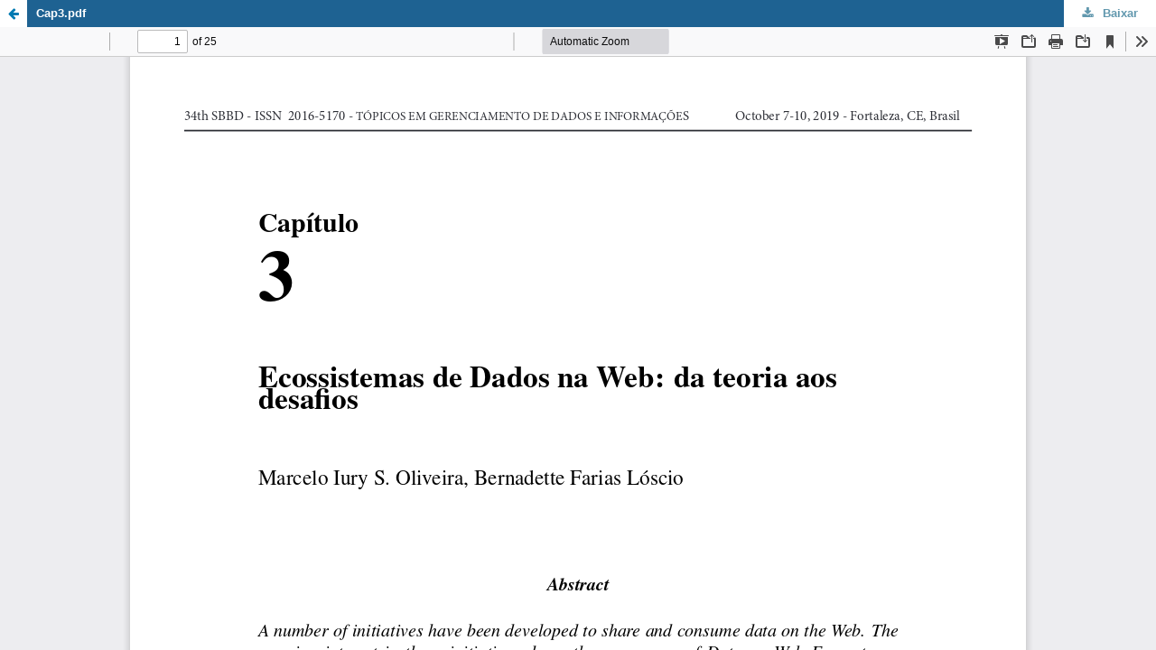

--- FILE ---
content_type: text/html; charset=utf-8
request_url: https://books-sol.sbc.org.br/index.php/sbc/catalog/view/62/273/515
body_size: 6327
content:
<!DOCTYPE html>
<html lang="pt-BR" xml:lang="pt-BR">
<head>
	<meta http-equiv="Content-Type" content="text/html; charset=utf-8" />
	<meta name="viewport" content="width=device-width, initial-scale=1.0">
	<title>Versão Capítulo 3 do arquivo Cap3.pdf</title>

	
<link rel="icon" href="https://books-sol.sbc.org.br/public/presses/1/favicon_pt_BR.jpg">
<meta name="generator" content="Open Monograph Press 3.3.0.16">
<link rel="schema.DC" href="http://purl.org/dc/elements/1.1/" />
<meta name="DC.Creator.PersonalName" content="Marcelo Iury Oliveira"/>
<meta name="DC.Creator.PersonalName" content="Bernardette Lóscio"/>
<meta name="DC.Date.created" scheme="ISO8601" content="2019-10-07"/>
<meta name="DC.Date.dateSubmitted" scheme="ISO8601" content="2019-10-07"/>
<meta name="DC.Identifier" content="62/273/515"/>
<meta name="DC.Identifier.URI" content="https://books-sol.sbc.org.br/index.php/sbc/catalog/book/62/273/515"/>
<meta name="DC.Language" scheme="ISO639-1" content="pt"/>
<meta name="DC.Rights" content="Copyright (c) 2019 Os autores"/>
<meta name="DC.Rights" content=""/>
<meta name="DC.Source" content="Sociedade Brasileira de Computação"/>
<meta name="DC.Source.URI" content="https://books-sol.sbc.org.br/index.php/sbc"/>
<meta name="DC.Subject" xml:lang="pt" content="SBSeg 2020"/>
<meta name="DC.Subject" xml:lang="pt" content="Segurança da Informação"/>
<meta name="DC.Subject" xml:lang="en" content="SBSeg 2020"/>
<meta name="DC.Subject" xml:lang="en" content="Information Security"/>
<meta name="DC.Title" content="Ecossistemas de Dados na Web: da teoria aos desafios"/>
<meta name="DC.Title.Alternative" xml:lang="en" content="Ecossistemas de Dados na Web: da teoria aos desafios"/>
<meta name="DC.Type" content="Text.Chapter"/>
<meta name="DC.Type" xml:lang="pt" content="texto"/>
<meta name="DC.Type" xml:lang="en" content="text"/>
	<link rel="stylesheet" href="https://books-sol.sbc.org.br/index.php/sbc/$$$call$$$/page/page/css?name=stylesheet" type="text/css" /><link rel="stylesheet" href="https://books-sol.sbc.org.br/index.php/sbc/$$$call$$$/page/page/css?name=font" type="text/css" /><link rel="stylesheet" href="https://books-sol.sbc.org.br/lib/pkp/styles/fontawesome/fontawesome.css?v=3.3.0.16" type="text/css" /><link rel="stylesheet" href="https://books-sol.sbc.org.br/public/presses/1/styleSheet.css?d=2024-02-01+19%3A13%3A42" type="text/css" /><link rel="stylesheet" href="https://books-sol.sbc.org.br/public/presses/1/styleSheet.css?v=3.3.0.16" type="text/css" />
	<script src="https://books-sol.sbc.org.br/lib/pkp/lib/vendor/components/jquery/jquery.min.js?v=3.3.0.16" type="text/javascript"></script><script src="https://books-sol.sbc.org.br/lib/pkp/lib/vendor/components/jqueryui/jquery-ui.min.js?v=3.3.0.16" type="text/javascript"></script><script src="https://books-sol.sbc.org.br/plugins/themes/default/js/lib/popper/popper.js?v=3.3.0.16" type="text/javascript"></script><script src="https://books-sol.sbc.org.br/plugins/themes/default/js/lib/bootstrap/util.js?v=3.3.0.16" type="text/javascript"></script><script src="https://books-sol.sbc.org.br/plugins/themes/default/js/lib/bootstrap/dropdown.js?v=3.3.0.16" type="text/javascript"></script><script src="https://books-sol.sbc.org.br/plugins/themes/default/js/main.js?v=3.3.0.16" type="text/javascript"></script><script type="text/javascript">
(function (w, d, s, l, i) { w[l] = w[l] || []; var f = d.getElementsByTagName(s)[0],
j = d.createElement(s), dl = l != 'dataLayer' ? '&l=' + l : ''; j.async = true; 
j.src = 'https://www.googletagmanager.com/gtag/js?id=' + i + dl; f.parentNode.insertBefore(j, f); 
function gtag(){dataLayer.push(arguments)}; gtag('js', new Date()); gtag('config', i); })
(window, document, 'script', 'dataLayer', 'G-9ZS924L46F');
</script>
</head>
<body class="pkp_page_catalog pkp_op_view">

		<header class="header_viewable_file">

		
		<a href="https://books-sol.sbc.org.br/index.php/sbc/catalog/book/62" class="return">
			<span class="pkp_screen_reader">
				Retorne para ver os detalhes sobre Tópicos em Gerenciamento de Dados e Informações: Minicursos do SBBD 2019
			</span>
		</a>

		<span class="title">
			Cap3.pdf
		</span>

		<a href="https://books-sol.sbc.org.br/index.php/sbc/catalog/download/62/273/515?inline=1" class="download" download>
			<span class="label">
				Baixar
			</span>
			<span class="pkp_screen_reader">
				Baixar PDF
			</span>
		</a>

	</header>

	<script type="text/javascript" src="https://books-sol.sbc.org.br/plugins/generic/pdfJsViewer/pdf.js/build/pdf.js"></script>
	<script type="text/javascript">
		
			$(document).ready(function() {
				PDFJS.workerSrc='https://books-sol.sbc.org.br/plugins/generic/pdfJsViewer/pdf.js/build/pdf.worker.js';
				PDFJS.getDocument('https://books-sol.sbc.org.br/index.php/sbc/catalog/download/62/273/515?inline=1').then(function(pdf) {
					// Using promise to fetch the page
					pdf.getPage(1).then(function(page) {
						var pdfCanvasContainer = $('#pdfCanvasContainer');
						var canvas = document.getElementById('pdfCanvas');
						canvas.height = pdfCanvasContainer.height();
						canvas.width = pdfCanvasContainer.width()-2; // 1px border each side
						var viewport = page.getViewport(canvas.width / page.getViewport(1.0).width);
						var context = canvas.getContext('2d');
						var renderContext = {
							canvasContext: context,
							viewport: viewport
						};
						page.render(renderContext);
					});
				});
			});
		
	</script>
	<script type="text/javascript" src="https://books-sol.sbc.org.br/plugins/generic/pdfJsViewer/pdf.js/web/viewer.js"></script>
	<script type="text/javascript">
		// Creating iframe's src in JS instead of Smarty so that EZProxy-using sites can find our domain in $pdfUrl and do their rewrites on it.
		$(document).ready(function() {
			var urlBase = "https://books-sol.sbc.org.br/plugins/generic/pdfJsViewer/pdf.js/web/viewer.html?file=";
			var pdfUrl = "https:\/\/books-sol.sbc.org.br\/index.php\/sbc\/catalog\/download\/62\/273\/515?inline=1";
			$("#pdfCanvasContainer > iframe").attr("src", urlBase + encodeURIComponent(pdfUrl));
		});
	</script>

	<div id="pdfCanvasContainer" class="viewable_file_frame">
				<iframe src="" width="100%" height="100%" style="min-height: 500px;" allowfullscreen webkitallowfullscreen></iframe>
	</div>
	
</body>
</html>


--- FILE ---
content_type: text/css
request_url: https://books-sol.sbc.org.br/public/presses/1/styleSheet.css?d=2024-02-01+19%3A13%3A42
body_size: 82816
content:
/*! normalize.css v7.0.0 | MIT License | github.com/necolas/normalize.css */

html {
    line-height: 1.15;
    -ms-text-size-adjust: 100%;
    -webkit-text-size-adjust: 100%
}

body {
    margin: 0
}

article, aside, footer, header, nav, section {
    display: block
}

h1 {
    font-size: 2em;
    margin: .67em 0
}

figcaption, figure, main {
    display: block
}

figure {
    margin: 1em 40px
}

hr {
    box-sizing: content-box;
    height: 0;
    overflow: visible
}

pre {
    font-family: monospace, monospace;
    font-size: 1em
}

a {
    background-color: transparent;
    -webkit-text-decoration-skip: objects
}

abbr[title] {
    border-bottom: none;
    text-decoration: underline;
    text-decoration: underline dotted
}

b, strong {
    font-weight: inherit
}

b, strong {
    font-weight: bolder
}

code, kbd, samp {
    font-family: monospace, monospace;
    font-size: 1em
}

dfn {
    font-style: italic
}

mark {
    background-color: #e5d400;
    color: #000
}

small {
    font-size: 80%
}

sub, sup {
    font-size: 75%;
    line-height: 0;
    position: relative;
    vertical-align: baseline
}

sub {
    bottom: -0.25em
}

sup {
    top: -0.5em
}

audio, video {
    display: inline-block
}

audio:not([controls]) {
    display: none;
    height: 0
}

img {
    border-style: none
}

svg:not(:root) {
    overflow: hidden
}

button, input, optgroup, select, textarea {
    font-family: sans-serif;
    font-size: 100%;
    line-height: 1.15;
    margin: 0
}

button, input {
    overflow: visible
}

button, select {
    text-transform: none
}

button, html [type="button"], [type="reset"], [type="submit"] {
    -webkit-appearance: button
}

button::-moz-focus-inner, [type="button"]::-moz-focus-inner, [type="reset"]::-moz-focus-inner, [type="submit"]::-moz-focus-inner {
    border-style: none;
    padding: 0
}

button:-moz-focusring, [type="button"]:-moz-focusring, [type="reset"]:-moz-focusring, [type="submit"]:-moz-focusring {
    outline: 1px dotted ButtonText
}

fieldset {
    padding: .35em .75em .625em
}

legend {
    box-sizing: border-box;
    color: inherit;
    display: table;
    max-width: 100%;
    padding: 0;
    white-space: normal
}

progress {
    display: inline-block;
    vertical-align: baseline
}

textarea {
    overflow: auto
}

[type="checkbox"], [type="radio"] {
    box-sizing: border-box;
    padding: 0
}

[type="number"]::-webkit-inner-spin-button, [type="number"]::-webkit-outer-spin-button {
    height: auto
}

[type="search"] {
    -webkit-appearance: textfield;
    outline-offset: 0
}

[type="search"]::-webkit-search-cancel-button, [type="search"]::-webkit-search-decoration {
    -webkit-appearance: none
}

::-webkit-file-upload-button {
    -webkit-appearance: button;
    font: inherit
}

details, menu {
    display: block
}

summary {
    display: list-item
}

canvas {
    display: inline-block
}

template {
    display: none
}

[hidden] {
    display: none
}

*, *:before, *:after {
    -webkit-box-sizing: border-box;
    -moz-box-sizing: border-box;
    box-sizing: border-box
}

@keyframes pkp_spin {
    0% {
        transform: rotateZ(-360deg);
        -webkit-transform: rotateZ(-360deg);
        -moz-transform: rotateZ(-360deg);
        -o-transform: rotateZ(-360deg)
    }
    100% {
        transform: rotateZ(0deg);
        -webkit-transform: rotateZ(0deg);
        -moz-transform: rotateZ(0deg);
        -o-transform: rotateZ(0deg)
    }
}

@-webkit-keyframes pkp_spin {
    0% {
        transform: rotateZ(-360deg);
        -webkit-transform: rotateZ(-360deg);
        -moz-transform: rotateZ(-360deg);
        -o-transform: rotateZ(-360deg)
    }
    100% {
        transform: rotateZ(0deg);
        -webkit-transform: rotateZ(0deg);
        -moz-transform: rotateZ(0deg);
        -o-transform: rotateZ(0deg)
    }
}

@-moz-keyframes pkp_spin {
    0% {
        transform: rotateZ(-360deg);
        -webkit-transform: rotateZ(-360deg);
        -moz-transform: rotateZ(-360deg);
        -o-transform: rotateZ(-360deg)
    }
    100% {
        transform: rotateZ(0deg);
        -webkit-transform: rotateZ(0deg);
        -moz-transform: rotateZ(0deg);
        -o-transform: rotateZ(0deg)
    }
}

@-o-keyframes pkp_spin {
    0% {
        transform: rotateZ(-360deg);
        -webkit-transform: rotateZ(-360deg);
        -moz-transform: rotateZ(-360deg);
        -o-transform: rotateZ(-360deg)
    }
    100% {
        transform: rotateZ(0deg);
        -webkit-transform: rotateZ(0deg);
        -moz-transform: rotateZ(0deg);
        -o-transform: rotateZ(0deg)
    }
}

.pkp_button, .pkp_button_primary, .pkp_button_offset, .pkp_button_link {
    display: inline-block;
    padding: 0 .5em;
    background: #fff;
    border: 1px solid #ddd;
    border-radius: 3px;
    font-size: .93rem;
    line-height: 2rem;
    font-weight: 700;
    color: rgba(0, 0, 0, 0.84);
    text-decoration: none;
    box-shadow: 0 1px 0 #ddd;
    cursor: pointer
}

.pkp_button:hover, .pkp_button:focus, .pkp_button_primary:hover, .pkp_button_primary:focus, .pkp_button_offset:hover, .pkp_button_offset:focus, .pkp_button_link:hover, .pkp_button_link:focus {
    color: #006798;
    border-color: #006798;
    outline: 0
}

.pkp_button:active, .pkp_button_primary:active, .pkp_button_offset:active, .pkp_button_link:active {
    box-shadow: 0 0 2px
}

.pkp_button:disabled, .pkp_button_primary:disabled, .pkp_button_offset:disabled, .pkp_button_link:disabled {
    color: #aaa
}

.pkp_button:disabled:hover, .pkp_button_primary:disabled:hover, .pkp_button_offset:disabled:hover, .pkp_button_link:disabled:hover {
    color: #aaa;
    border-color: #ddd;
    cursor: not-allowed
}

.pkp_button_primary {
    color: #111;
    background: #006798;
    border-color: #eeeeee;
    box-shadow: 0 1px 0 rgba(0, 0, 0, 0.1)
}

.pkp_button_primary:hover, .pkp_button_primary:focus {
    background: #6298ae;
    color: #fff
}

.pkp_button_primary:disabled, .pkp_button_primary:disabled:hover {
    color: #fff;
    background: #b7c5ca;
    border-color: #b7c5ca;
    box-shadow: 0 1px 0 #888;
    cursor: not-allowed
}

.pkp_button_offset {
    color: #d00a6c
}

.pkp_button_offset:hover, .pkp_button_offset:focus {
    border-color: #d00a6c;
    color: #ff4040
}

.pkp_button_offset:disabled, .pkp_button_offset:disabled:hover {
    color: #fff;
    background: #b7c5ca;
    border-color: #b7c5ca;
    box-shadow: 0 1px 0 #888;
    cursor: not-allowed
}

.pkp_button_link {
    box-shadow: none;
    border-color: transparent
}

.pkp_button_link:disabled:hover {
    border-color: transparent
}

.pkp_spinner:after {
    display: inline-block;
    position: relative;
    width: 1.25rem;
    height: 1.25rem;
    vertical-align: middle;
    -webkit-animation: pkp_spin .6s linear infinite;
    -moz-animation: pkp_spin .6s linear infinite;
    -ms-animation: pkp_spin .6s linear infinite;
    -o-animation: pkp_spin .6s linear infinite;
    animation: pkp_spin .6s linear infinite;
    border-radius: 100%;
    border-top: 1px solid #888;
    border-bottom: 1px solid transparent;
    border-left: 1px solid #888;
    border-right: 1px solid transparent;
    border-top-color: rgba(0, 0, 0, 0.5);
    border-left-color: rgba(0, 0, 0, 0.5);
    content: '';
    opacity: 1
}

.pkp_loading {
    font-size: .93rem;
    line-height: 1.43rem
}

.pkp_loading .pkp_spinner {
    margin-right: 0.25em
}

.pkp_unstyled_list, .cmp_breadcrumbs ol, .cmp_spotlights>ul, .cmp_announcements, .pkp_site_nav_menu ul, .page_catalog_category .subcategories ul, .pkp_page_index .presses ul, .page_register .context_optin .contexts, .obj_monograph_full .entry_details ul, .obj_monograph_full .chapters>ul, .pkp_block .content ul {
    margin: 0;
    padding: 0;
    list-style: none
}

.pkp_caret {
    content: ' ';
    display: inline-block;
    width: 0;
    height: 0;
    border: .25rem solid transparent;
    vertical-align: middle
}

.pkp_caret_down {
    border-top: .375rem solid
}

.pkp_caret_right {
    border-left: .375rem solid
}

.pkp_screen_reader, .cmp_skip_to_content a, .pkp_page_index .cmp_announcements h2, .pkp_page_index .presses h2, .page_register .context_optin .roles legend {
    clip: rect(1px, 1px, 1px, 1px);
    position: absolute !important;
    left: -2000px
}

.pkp_screen_reader:focus, .pkp_page_index .cmp_announcements h2:focus {
    background-color: #fff;
    border-radius: 3px;
    box-shadow: 0 0 2px 2px rgba(0, 0, 0, 0.6);
    -webkit-box-shadow: 0 0 2px 2px rgba(0, 0, 0, 0.6);
    clip: auto !important;
    color: #000;
    display: block;
    font-size: 1rem;
    height: auto;
    line-height: normal;
    padding: 1rem;
    position: absolute;
    left: 0.5rem;
    top: 0.5rem;
    text-decoration: none;
    width: auto;
    z-index: 100000
}

.pkp_helpers_clear:before, .pkp_helpers_clear:after {
    content: " ";
    display: table
}

.pkp_helpers_clear:after {
    clear: both
}

.pkp_help_link {
    display: inline-block;
    padding: .25rem 0;
    font-size: .75rem;
    line-height: 1rem;
    font-weight: 700;
    text-decoration: none;
    border: none;
    box-shadow: none;
    color: #4b7d92;
    z-index: 3
}

.pkp_help_link:hover, .pkp_help_link:focus {
    color: #6298ae
}

.pkp_help_link:focus {
    outline: 0;
    box-shadow: 0 0 0 3px #4b7d92;
    border-radius: 3px
}

.pkp_help_tab, .pkp_help_modal {
    position: absolute;
    top: -2rem;
    right: 2rem;
    padding: .5rem 1em;
    background: #fff;
    border-top-left-radius: 3px;
    border-top-right-radius: 3px
}

.pkp_help_modal {
    top: 0.5rem;
    padding: 0.5rem;
    right: 3rem;
    border: none
}

.pkp_uploadedFile_summary {
    font-size: .93rem;
    line-height: 1.43rem
}

.pkp_uploadedFile_summary .filename .display {
    line-height: 2rem
}

.pkp_uploadedFile_summary .filename .edit {
    line-height: 1.43rem
}

.pkp_uploadedFile_summary .details {
    margin-top: 0.5rem;
    color: rgba(0, 0, 0, 0.54)
}

.pkp_uploadedFile_summary .details>span {
    margin-left: 2rem
}

.pkp_uploadedFile_summary .details>span:first-child {
    margin-left: 0
}

.pkp_uploadedFile_summary .details>span:before {
    display: inline-block;
    font: normal normal normal 14px/1 FontAwesome;
    font-size: inherit;
    text-rendering: auto;
    -webkit-font-smoothing: antialiased;
    -moz-osx-font-smoothing: grayscale;
    transform: translate(0, 0);
    padding-right: 0.25em;
    color: #aaa
}

.pkp_uploadedFile_summary .pixels:before {
    content: "\f108"
}

.pkp_uploadedFile_summary .print {
    margin-left: 2rem
}

.pkp_uploadedFile_summary .print:before {
    display: inline-block;
    font: normal normal normal 14px/1 FontAwesome;
    font-size: inherit;
    text-rendering: auto;
    -webkit-font-smoothing: antialiased;
    -moz-osx-font-smoothing: grayscale;
    transform: translate(0, 0);
    padding-right: 0.25em;
    color: #aaa;
    content: "\f02f"
}

.pkp_uploadedFile_summary .type:before {
    content: "\f016"
}

.pkp_uploadedFile_summary .type.pdf:before {
    content: "\f1c1"
}

.pkp_uploadedFile_summary .type.doc:before, .pkp_uploadedFile_summary .type.docx:before {
    content: "\f1c2"
}

.pkp_uploadedFile_summary .type.xls:before, .pkp_uploadedFile_summary .type.xlsx:before {
    content: "\f1c3"
}

.pkp_uploadedFile_summary .file_size:before {
    content: "\f0a0"
}

.pkp_helpers_invisible {
    visibility: hidden
}

.pkp_helpers_display_none {
    display: none !important
}

.pkp_helpers_align_left {
    float: left
}

.pkp_helpers_align_right {
    float: right
}

.pkp_helpers_text_left {
    text-align: left
}

.pkp_helpers_text_right {
    text-align: right
}

.pkp_helpers_text_center {
    text-align: center
}

.pkp_helpers_text_justify {
    text-align: justify
}

.pkp_helpers_title_padding {
    padding: 5px !important
}

.pkp_helpers_image_left {
    float: left;
    margin: 4px 10px 4px 0
}

.pkp_helpers_image_right {
    float: right;
    margin: 4px 0 4px 10px
}

.pkp_helpers_container_center {
    margin: 0 auto
}

.pkp_helpers_debug, .pkp_helpers_debug div {
    border: 1px dashed #f00;
    padding: 2px
}

.pkp_helpers_flatlist {
    margin: 0;
    padding: 0
}

.pkp_helpers_flatlist li {
    float: left;
    position: relative
}

.pkp_helpers_bulletlist li {
    list-style: disc
}

.pkp_helpers_icon_link_valign {
    line-height: 24px
}

.pkp_helpers_moveicon {
    cursor: move
}

.pkp_helpers_full {
    width: 100%
}

.pkp_helpers_half {
    width: 50%
}

.pkp_helpers_third {
    width: 33%
}

.pkp_helpers_quarter {
    width: 25%
}

.pkp_helpers_fifth {
    width: 20%
}

.pkp_helpers_threeQuarter {
    width: 75%
}

.pkp_helpers_underline:after {
    border-bottom: 2px solid #111;
    content: " ";
    display: block
}

.pkp_helpers_dotted_underline {
    border-bottom: 1px dotted #999
}

.pkp_helpers_black_bg {
    background-color: black
}

.pkp_helpers_text_warn {
    color: #d00a6c
}

.pkp_helpers_text_primary {
    color: black
}

.NMI_TYPE_CUSTOM_EDIT {
    display: none
}

.cmp_button, .cmp_download_link, .cmp_form .buttons button, .page_lost_password .buttons button, .page_search .cmp_search button, .obj_monograph_full .files .link a, .obj_monograph_full .files .pub_format_remote a, .obj_monograph_full .files .pub_format_single a, .block_make_submission a {
    display: inline-block;
    padding: 0 1.0715rem;
    background: #eee;
    border: 1px solid #aaa;
    border-top-color: #bbb;
    border-radius: 3px;
    box-shadow: inset 0 -1em 1em rgba(0, 0, 0, 0.1);
    font-size: .93rem;
    line-height: calc(2.143rem - 2px);
    font-weight: 700;
    color: #007ab2;
    text-decoration: none;
    text-shadow: 0px 1px #fff
}

.cmp_button:hover, .cmp_button:focus, .cmp_download_link:hover, .cmp_download_link:focus, .page_login .buttons button:hover, .page_login .buttons button:focus, .page_lost_password .buttons button:hover, .page_lost_password .buttons button:focus, .page_search .cmp_search button:hover, .page_search .cmp_search button:focus, .obj_monograph_full .files .link a:hover, .obj_monograph_full .files .pub_format_remote a:hover, .obj_monograph_full .files .pub_format_single a:hover, .obj_monograph_full .files .link a:focus, .obj_monograph_full .files .pub_format_remote a:focus, .obj_monograph_full .files .pub_format_single a:focus {
    box-shadow: inset 0 -1em 1em rgba(0, 0, 0, 0.1);
    background: #007ab2;
    border-color: #007ab2;
    color: #fff;
    text-shadow: none
}

.cmp_form fieldset {
    margin: 0 0 1.43rem;
    padding: 0;
    border: none
}

.cmp_form legend {
    margin-bottom: .714rem;
    font-size: 1.143rem;
    font-weight: 700;
    line-height: 1.43rem
}

.cmp_form .fields>div {
    position: relative;
    padding-bottom: 2.143rem
}

.cmp_form .fields>div .error {
    position: absolute;
    left: 0.5em;
    bottom: 11px;
    padding: 0 .5em;
    background: #ff4040;
    border-bottom-left-radius: 3px;
    border-bottom-right-radius: 3px;
    font-size: .93rem;
    line-height: 1.43rem;
    font-weight: 700;
    color: #111
}

.cmp_form label {
    display: block;
    cursor: pointer
}

.cmp_form .label {
    display: block;
    font-size: .93rem;
    font-style: italic
}

.cmp_form .label .required {
    color: #ff4040
}

.cmp_form input[type="text"], .cmp_form input[type="email"], .cmp_form input[type="password"], .cmp_form input[type="url"], .cmp_form input[type="tel"], .cmp_form select, .cmp_form textarea {
    padding: 0 .5em;
    width: 100%;
    height: calc(2.143rem - 2px);
    background: #fff;
    border: 1px solid rgba(0, 0, 0, 0.4);
    border-radius: 3px;
    font-size: .93rem;
    line-height: calc(2.143rem - 2px)
}

.cmp_form textarea {
    width: 100%;
    height: 8em
}

.cmp_form .pkp_form_error {
    margin-bottom: .714rem;
    border-radius: 3px;
    padding: 0 .5em;
    font-weight: 700;
    font-size: .93rem;
    background: #ff4040;
    color: #111
}

.cmp_form label>input[type="checkbox"], .cmp_form label>input[type="radio"] {
    margin-right: 0.25em
}

.cmp_form .buttons:before, .cmp_form .buttons:after {
    content: " ";
    display: table
}

.cmp_form .buttons:after {
    clear: both
}

.cmp_form .buttons a {
    font-size: .93rem;
    line-height: 2.143rem;
    margin-left: 1em
}

@media (min-width:480px) {
    .cmp_form input[type="text"], .cmp_form input[type="email"], .cmp_form input[type="password"], .cmp_form input[type="url"], .cmp_form input[type="tel"], .cmp_form select {
        max-width: 20em
    }
}

.cmp_edit_link {
    display: inline-block;
    margin-left: 1em;
    font-size: .93rem;
    font-weight: 400;
    line-height: 1;
    vertical-align: middle;
    text-decoration: none
}

.cmp_edit_link:before {
    display: inline-block;
    font: normal normal normal 14px/1 FontAwesome;
    font-size: inherit;
    text-rendering: auto;
    -webkit-font-smoothing: antialiased;
    -moz-osx-font-smoothing: grayscale;
    transform: translate(0, 0);
    content: "\f040"
}

.cmp_notification {
    display: block;
    width: 100%;
    padding: 1.43rem;
    margin-bottom: 2.857rem;
    background: #ddd;
    border-left: .357rem solid #eeeeee;
    font-size: 1rem;
    line-height: 1.43rem
}

.cmp_notification .success {
    border-color: #00b24e
}

.cmp_notification .no {
    border-color: #ff4040
}

.cmp_monographs_list {
    position: relative;
    margin: 4.286rem -0.714rem;
    border-top: 1px solid #ddd
}

.cmp_monographs_list>.title {
    position: absolute;
    top: -15px;
    left: .714rem;
    margin: 0;
    padding: 0 .714rem;
    background: #fff;
    font-size: 1.143rem;
    font-weight: 400;
    line-height: 2.143rem;
    color: rgba(0, 0, 0, 0.54);
    font-family: "Montserrat", -apple-system, BlinkMacSystemFont, "Segoe UI", "Roboto", "Oxygen-Sans", "Ubuntu", "Cantarell", "Helvetica Neue", sans-serif;
}

.cmp_monographs_list .obj_monograph_summary {
    padding: 2.143rem .714rem;
    border-bottom: 1px solid #ddd
}

.cmp_monographs_list .row:last-child .obj_monograph_summary:last-child, .cmp_monographs_list>.obj_monograph_summary:last-child {
    border-bottom: none
}

@media (min-width:480px) {
    .cmp_monographs_list {
        margin-left: -1.43rem;
        margin-right: -1.43rem
    }
    .cmp_monographs_list .obj_monograph_summary {
        padding-left: 1.43rem;
        padding-right: 1.43rem
    }
}

@media (min-width:768px) {
    .cmp_monographs_list>.title {
        left: 1.43rem
    }
    .cmp_monographs_list .obj_monograph_summary {
        padding: 2.143rem
    }
}

@media (min-width:992px) {
    .cmp_monographs_list {
        margin-left: -2.143rem;
        margin-right: -2.143rem
    }
    .cmp_monographs_list .obj_monograph_summary {
        padding: 2.143rem
    }
}

@media (min-width:1200px) {
    .cmp_monographs_list {
        border-top: 1px solid #ddd
    }
    .cmp_monographs_list .row {
        border-bottom: 1px solid #ddd
    }
    .cmp_monographs_list .row:before, .cmp_monographs_list .row:after {
        content: " ";
        display: table
    }
    .cmp_monographs_list .row:after {
        clear: both
    }
    .cmp_monographs_list .obj_monograph_summary {
        position: relative;
        float: left;
        width: 50%;
        border-bottom: none
    }
    .cmp_monographs_list .obj_monograph_summary:first-child {
        padding-right: 2.143rem;
        border-top: none;
        border-right: 1px solid #ddd
    }
    .cmp_monographs_list .obj_monograph_summary+.obj_monograph_summary {
        padding-left: 2.143rem;
        margin-left: -1px;
        border-left: 1px solid #ddd
    }
    .cmp_monographs_list .obj_monograph_summary.is_featured {
        float: none;
        width: 100%;
        border-right: none;
        border-left: none;
        border-bottom: 1px solid #ddd
    }
    .cmp_monographs_list .obj_monograph_summary.is_featured:last-child {
        border-bottom: none
    }
}

.cmp_breadcrumbs {
    display: inline-block
}

.cmp_breadcrumbs ol {
    margin-bottom: 2.143rem;
    line-height: 1.43rem;
    font-size: .93rem
}

.cmp_breadcrumbs li {
    display: inline-block
}

.cmp_breadcrumbs a {
    display: inline-block;
    text-decoration: none;
    text-transform: uppercase;
}

.cmp_breadcrumbs .separator {
	padding: 0 .1em;
    opacity: .3;
	color: #111;
}

.cmp_breadcrumbs .current {
    font-size: 15px;
	font-weight: bold;
	text-transform: none;
    line-height: 30px;
    color: #111;
}

.cmp_breadcrumbs .current h1 {
    margin: 0;
    font-family: "Noto Sans", -apple-system, BlinkMacSystemFont, "Segoe UI", "Roboto", "Oxygen-Sans", "Ubuntu", "Cantarell", "Helvetica Neue", sans-serif;
    font-size: .93rem;
    font-weight: 400
}

.cmp_spotlights:before, .cmp_spotlights:after {
    content: " ";
    display: table
}

.cmp_spotlights:after {
    clear: both
}

.cmp_spotlights .list {
    display: none
}

.cmp_spotlights .spotlights>li {
    margin-bottom: 4.286rem
}

.cmp_spotlights .spotlights>li:last-child {
    margin-bottom: 0
}

@media (min-width:768px) {
    .cmp_spotlights {
        padding-left: 0;
        padding-right: 0;
        border-top: 1px solid #ddd;
        border-bottom: 1px solid #ddd
    }
    .cmp_spotlights .list {
        display: block;
        position: relative;
        float: right;
        width: 35%;
        font-size: .93rem
    }
    .cmp_spotlights .list:before {
        content: ' ';
        position: absolute;
        top: 0;
        left: 0;
        width: 1px;
        height: 100%;
        border-left: 1px solid #ddd
    }
    .cmp_spotlights .list a {
        display: block;
        padding: 1.43rem 1.0715rem;
        border-left: 5px solid transparent;
        font-weight: 700;
        text-decoration: none
    }
    .cmp_spotlights .list a:hover, .cmp_spotlights .list a:focus {
        border-left-color: #007ab2
    }
    .cmp_spotlights .list>li {
        border-bottom: 1px solid #ddd
    }
    .cmp_spotlights .list .current a {
        color: rgba(0, 0, 0, 0.54);
        border-left-color: #fff
    }
    .cmp_spotlights .list .current a:hover, .cmp_spotlights .list .current a:focus {
        border-left-color: #007ab2
    }
    .cmp_spotlights .spotlights {
        float: left;
        position: relative;
        width: 65%
    }
    .cmp_spotlights .spotlights:before {
        content: ' ';
        position: absolute;
        top: 0;
        right: -1px;
        width: 1px;
        height: 100%;
        border-left: 1px solid #ddd
    }
    .cmp_spotlights .spotlights>li {
        position: absolute;
        top: 0;
        left: -9999px;
        margin-bottom: 0
    }
    .cmp_spotlights .spotlights>li.current {
        position: relative;
        left: auto
    }
    .cmp_spotlights .obj_spotlight {
        padding: 2.143rem
    }
    .cmp_spotlights .obj_spotlight .description {
        font-size: .93rem
    }
    .cmp_spotlights .obj_spotlight .description>p {
        line-height: 1.43rem
    }
    .cmp_spotlights .obj_spotlight .read_more {
        float: left
    }
}

.cmp_announcements {
    margin-left: -0.714rem;
    margin-right: -0.714rem
}

.cmp_announcements>li {
    padding: 2.143rem .714rem;
    border-bottom: 1px solid #111
}

.cmp_announcements>li:last-child {
    border-bottom: none
}

@media (min-width:480px) {
    .cmp_announcements {
        margin-left: -1.43rem;
        margin-right: -1.43rem
    }
    .cmp_announcements>li {
        padding-left: 1.43rem;
        padding-right: 1.43rem
    }
}

@media (min-width:992px) {
    .cmp_announcements {
        margin-left: -2.143rem;
        margin-right: -2.143rem
    }
    .cmp_announcements>li {
        padding-left: 2.143rem;
        padding-right: 2.143rem
    }
}

.cmp_back_link {
    margin-top: 1.43rem
}

.cmp_skip_to_content a {
    display: block;
    padding: 1em;
    z-index: 99999;
    background: #fff;
    transform: translateX(-50%)
}

.cmp_skip_to_content a:focus {
    clip: auto;
    top: 0;
    left: 50%;    
}

.cmp_pagination {
    text-align: right
}

.cmp_pagination:before, .cmp_pagination:after {
    content: " ";
    display: table
}

.cmp_pagination:after {
    clear: both
}

.cmp_pagination .prev {
    float: left;
    margin-right: 0.5em;
    text-decoration: none
}

.cmp_pagination .prev:before {
    display: inline-block;
    font: normal normal normal 14px/1 FontAwesome;
    font-size: inherit;
    text-rendering: auto;
    -webkit-font-smoothing: antialiased;
    -moz-osx-font-smoothing: grayscale;
    transform: translate(0, 0);
    content: "\f177";
    margin-right: 0.5em
}

.cmp_pagination .next {
    margin-left: 0.5em;
    text-decoration: none
}

.cmp_pagination .next:after {
    display: inline-block;
    font: normal normal normal 14px/1 FontAwesome;
    font-size: inherit;
    text-rendering: auto;
    -webkit-font-smoothing: antialiased;
    -moz-osx-font-smoothing: grayscale;
    transform: translate(0, 0);
    content: "\f178";
    margin-left: 0.5em
}

html, body {
    font-family: -apple-system, BlinkMacSystemFont, "Segoe UI", "Roboto", "Oxygen-Sans", "Ubuntu", "Cantarell", "Helvetica Neue", sans-serif;
    font-size: 14px;
    line-height: 1.43rem;
    color: rgba(0, 0, 0, 0.87);
    background: #fff
}

a {
    color: #6298ae
}

a:hover, a:focus {
    color: #d00a6c
}

.pkp_site_name_wrapper, .pkp_navigation_primary_wrapper, .pkp_navigation_user, .pkp_search_mobile, .pkp_structure_content, .pkp_structure_footer {
    position: relative;
    width: 100%;
    margin: 0 auto;
    padding-left: .714rem;
    padding-right: .714rem
}

.pkp_site_name_wrapper:before, .pkp_navigation_primary_wrapper:before, .pkp_navigation_user:before, .pkp_search_mobile:before, .pkp_structure_content:before, .pkp_structure_footer:before, .pkp_site_name_wrapper:after, .pkp_navigation_primary_wrapper:after, .pkp_navigation_user:after, .pkp_search_mobile:after, .pkp_structure_content:after, .pkp_structure_footer:after {
    content: " ";
    display: table
}

.pkp_site_name_wrapper:after, .pkp_navigation_primary_wrapper:after, .pkp_navigation_user:after, .pkp_search_mobile:after, .pkp_structure_content:after, .pkp_structure_footer:after {
    clear: both
}

@media (min-width:768px) {
    .pkp_site_name_wrapper, .pkp_navigation_primary_wrapper, .pkp_navigation_user, .pkp_search_mobile, .pkp_structure_content, .pkp_structure_footer {
        width: 728px;
        padding: 0
    }
}

@media (min-width:992px) {
    .pkp_site_name_wrapper, .pkp_navigation_primary_wrapper, .pkp_navigation_user, .pkp_search_mobile, .pkp_structure_content, .pkp_structure_footer {
        width: 952px
    }
}

@media (min-width:1200px) {
    .pkp_site_name_wrapper, .pkp_navigation_primary_wrapper, .pkp_navigation_user, .pkp_search_mobile, .pkp_structure_content, .pkp_structure_footer {
        width: 1160px
    }
}

.has_site_logo .pkp_site_name, .has_site_logo .pkp_navigation_primary_wrapper {
    width: auto
}

.has_site_logo .pkp_head_wrapper {
    position: relative;
    width: 100%;
    margin: 0 auto;
    padding-left: .714rem;
    padding-right: .714rem
}

.has_site_logo .pkp_head_wrapper:before, .has_site_logo .pkp_head_wrapper:after {
    content: " ";
    display: table
}

.has_site_logo .pkp_head_wrapper:after {
    clear: both
}

@media (min-width:768px) {
    .has_site_logo .pkp_head_wrapper {
        width: 728px;
        padding-left: 0;
        padding-right: 0
    }
}

@media (min-width:992px) {
    .has_site_logo .pkp_head_wrapper {
        width: 952px
    }
}

@media (min-width:1200px) {
    .has_site_logo .pkp_head_wrapper {
        width: 1160px
    }
}

.pkp_structure_main {
    padding: .714rem
}

@media (min-width:480px) {
    .pkp_structure_main {
        padding: 1.43rem
    }
}

@media (min-width:768px) {
    .pkp_structure_main:before {
        content: '';
        position: absolute;
        top: 0;
        left: 0;
        bottom: 0;
        width: 1px;
        background: rgba(255, 255, 255, 0.2);
    }

    .pkp_structure_main:after {
        content: '';
        position: absolute;
        top: 0;
        left: 0;
        bottom: 0;
        width: 1px;
        background: #ddd;
    }
    .pkp_structure_main:after {
        left: 728px
    }
}

@media (min-width:992px) {
    .pkp_structure_content {
        padding-top: 0
    }
    .pkp_structure_sidebar {
        float: right;
        width: 300px
    }
    .pkp_structure_main {
        float: left;
        padding: 0 2.143rem 6.429rem;
        width: 652px
    }
    .pkp_structure_main:after {
        left: 652px
    }
}

@media (min-width:1200px) {
    .pkp_structure_main {
        width: 860px
    }
    .pkp_structure_main:after {
        left: 860px
    }
}

@media (min-width:992px) {
    .pkp_structure_main:first-child:last-child {
        float: none;
        margin-left: auto;
        margin-right: auto;
        margin-top: 2.857rem
    }
    .pkp_structure_main:first-child:last-child:before {
        left: 150px
    }
    .pkp_structure_main:first-child:last-child:after {
        left: auto;
        right: 150px
    }
}

img {
    max-width: 100%;
    width: auto;
    height: auto
}

.pkp_structure_head {
    background-color: #eeeeee;
    border-bottom: 1px solid #ddd
}

.pkp_head_wrapper {
    position: relative
}

.pkp_site_name_wrapper {
    height: 2.857rem
}

@media (min-width:992px) {
    .pkp_site_name_wrapper {
        height: auto
    }
}

.pkp_site_name {
    position: absolute;
    left: 2.857rem;
    right: 0;
    margin-top: 0;
    margin-bottom: 0;
    padding-left: .714rem;
    text-align: left;
    overflow: hidden;
    text-overflow: ellipsis;
    white-space: nowrap;
    color: #fff;
    font-family: "Noto Sans", -apple-system, BlinkMacSystemFont, "Segoe UI", "Roboto", "Oxygen-Sans", "Ubuntu", "Cantarell", "Helvetica Neue", sans-serif;
    font-size: .93rem
}

.pkp_site_name>a {
    padding-top: 3px;
    padding-bottom: 3px
}

.pkp_site_name>a:focus {
    outline: 0
}

.pkp_site_name .is_img {
    display: inline-block;
    margin-top: 0;
    margin-bottom: 0;
    padding-top: 5px;
    padding-bottom: 5px;
}

.pkp_site_name .is_img:focus {
    outline: 1px solid #111
}

.pkp_site_name .is_img img {
    display: block;
    max-height: 2.143rem;
    max-width: 100%;
    width: auto;
    height: auto
}

.pkp_site_name .is_text {
    font-family: "Noto Sans", -apple-system, BlinkMacSystemFont, "Segoe UI", "Roboto", "Oxygen-Sans", "Ubuntu", "Cantarell", "Helvetica Neue", sans-serif;
    display: inline-block;
    font-size: .93rem;
    font-weight: 700;
    line-height: 2.857rem;
    color: #111;
    text-decoration: none
}

.pkp_site_name .is_text:focus {
    text-decoration: underline
}

.pkp_navigation_primary_wrapper {
    padding-left: 0;
    padding-right: 0
}

.pkp_site_nav_menu {
    position: absolute;
    width: 100%;
    top: 100%;
    background: #4b7d92;
    left: 0;
    padding: .714rem;
    z-index: 9999
}

.pkp_site_nav_menu .pkp_nav_list {
    padding-left: 0;
    margin-left: 0
}

.pkp_site_nav_menu ul ul {
    padding-left: 0.5rem
}

.pkp_site_nav_menu a {
    display: inline-block;
    padding: .125rem 0;
    color: #111;
    text-decoration: none;
    font-weight: 700;
}

.pkp_site_nav_menu a:hover, .pkp_site_nav_menu a:focus {
    color: #fff;
    text-decoration: underline
}

.pkp_site_nav_menu #siteNav {
    position: absolute;
    top: 0;
    height: 0
}

.pkp_navigation_user.pkp_navigation_user {
    margin-left: auto;
    margin-right: auto;
    margin-top: 1rem;
    padding-top: 1rem;
    border-top: 1px solid rgba(255, 255, 255, 0.1)
}

.pkp_navigation_user .task_count {
    display: inline-block;
    width: 1.43rem;
    height: 1.43rem;
    margin-left: 0.5em;
    border-radius: 50%;
    background: rgba(255, 255, 255, 0.1);
    line-height: 1.43rem;
    text-align: center;
    font-size: 0.857rem;
    position: relative;
    top: 0.3rem
}

.pkp_navigation_user>li>a .task_count {
    display: none
}

.pkp_navigation_user>li>ul a .task_count {
    display: inline-block;
    background: #ddd;
    color: #4b7d92
}

.pkp_navigation_user>li>ul a:hover .task_count, .pkp_navigation_user>li>ul a:focus .task_count {
    background: #fff
}

.pkp_navigation_search_wrapper {
    margin-top: 1rem;
    padding-top: 1rem;
    border-top: 1px solid rgba(255, 255, 255, 0.1)
}

@media (min-width:992px) {
    .pkp_head_wrapper {
        padding-top: 4.286rem
    }
    .pkp_site_nav_toggle {
        display: none
    }
    .pkp_site_name {
        position: relative;
        width: 100%;
        left: auto;
        right: auto;
        padding: 0;
        white-space: normal;
        font-size: 2em;
        background: transparent;
        overflow: visible
    }
    .pkp_site_name .is_text {
        font-family: "Noto Sans", -apple-system, BlinkMacSystemFont, "Segoe UI", "Roboto", "Oxygen-Sans", "Ubuntu", "Cantarell", "Helvetica Neue", sans-serif;
        font-size: 1.714rem;
        line-height: 2.143rem
    }
    .pkp_site_name .is_img img {
        max-height: 120px;
        max-width: 342px;
    }
    .pkp_site_nav_menu {
        display: block;
        position: static;
        top: auto;
        padding: 0
    }
    .pkp_site_nav_menu ul ul {
        padding-left: 0
    }
    .has_site_logo .pkp_head_wrapper {
        padding-top: 2.143rem
    }
    .pkp_nav_list {
        margin: 0;
        padding: 0;
        list-style: none
    }
    .pkp_nav_list li {
        position: relative;
        display: inline-block
    }
    .pkp_nav_list a {
        display: inline-block;
        padding-left: .714rem;
        padding-right: .714rem;
        text-decoration: none;
        padding-top: .357rem;
        padding-bottom: .357rem
    }
    .pkp_nav_list a:hover, .pkp_nav_list a:focus {
        text-decoration: none
    }
    .pkp_nav_list ul {
        position: absolute;
        top: 100%;
        left: -9999px;
        z-index: 1000;
        width: 15em;
        margin: 0;
        padding: 0;
        background: #fff;
        border-radius: 3px;
        box-shadow: 0 0 5px rgba(0, 0, 0, 0.3)
    }
    .pkp_nav_list ul li {
        display: block
    }
    .pkp_nav_list ul a {
        display: block;
        padding-left: .357rem;
        border-left: .357rem solid transparent;
        color: #4b7d92
    }
    .pkp_nav_list ul a:hover, .pkp_nav_list ul a:focus {
        outline: 0;
        background: #ddd;
        border-color: #4b7d92;
        color: #4b7d92
    }
    .pkp_nav_list ul li:first-child a {
        border-top-left-radius: 3px;
        border-top-right-radius: 3px
    }
    .pkp_nav_list ul li:last-child a {
        border-bottom-left-radius: 3px;
        border-bottom-right-radius: 3px
    }
    .pkp_nav_list>li:hover ul {
        left: 0
    }
    .pkp_nav_list [aria-haspopup]:after {
        position: relative;
        display: inline-block;
        content: "";
        width: 0;
        height: 0;
        margin-left: 0.25em;
        border-top: 4px solid;
        border-right: 4px solid transparent;
        border-left: 4px solid transparent;
        vertical-align: middle;
        overflow: hidden
    }
    .pkp_navigation_primary {
        text-align: center
    }
    .pkp_navigation_primary>li>a {
        margin: 0 1em;
        padding: 10px 0 8px;
        border-bottom: 2px solid transparent;
        color: #fff;
        text-decoration: none
    }
    .pkp_navigation_primary>li>a:hover {
        color: #fff;
        outline: 0;
        border-color: #fff
    }
    .pkp_navigation_primary>li>a:focus {
        background: #fff;
        color: #1e6292;
        outline: 0
    }
    .pkp_navigation_primary>li:first-child a {
        margin-left: 0
    }
    .pkp_navigation_primary>li:last-child a {
        margin-right: 0
    }
    .pkp_navigation_primary>li:hover ul {
        left: 1rem
    }
    .pkp_navigation_primary ul a {
        padding-top: .714rem;
        padding-bottom: .714rem
    }
    .pkp_navigation_primary [aria-haspopup]:hover {
        border-color: transparent
    }
    .pkp_navigation_primary .dropdown-menu a:focus, .pkp_navigation_primary .dropdown-menu a:hover {
        border-color: #4b7d92
    }
    .dropdown-menu {
        display: none
    }
    .dropdown-menu.show {
        display: block
    }
    [data-toggle="dropdown"]:hover+.dropdown-menu, .dropdown-menu:hover {
        display: block
    }
    .pkp_navigation_user_wrapper {
        position: absolute;
        top: 15px;
        left: 48%;
        transform: translateX(-50%);
        padding-left: .714rem;
        padding-right: .714rem;
        text-align: right;
        padding-top: 0;
        margin-top: 0;
        border-top: none;
        z-index: 1000
    }
    .pkp_navigation_user {
        text-align: right;
        font-size: .93rem;
        padding-right: 1.43rem
    }
    .pkp_navigation_user.pkp_navigation_user {
        margin: 0;
        padding: 0;
        border: none
    }
    .pkp_navigation_user li {
        text-align: left
    }
    .pkp_navigation_user a {
        padding-top: .357rem;
        padding-bottom: .357rem;
        line-height: 1.43rem
    }
    .pkp_navigation_user>li>a:focus {
        outline: 0;
        background: #fff;
        color: #1e6292
    }
    .pkp_navigation_user ul {
        width: 10em
    }
    .pkp_navigation_user>li:hover ul {
        right: 0;
        left: auto
    }
    .pkp_navigation_user>li:last-child>a {
        margin-right: 0;
        font-weight: 700;
    }
    .pkp_navigation_user>li>a .task_count {
        display: inline-block
    }
    .pkp_navigation_user>li>a:focus .task_count {
        background: #1e6292;
        color: #fff
    }
    .pkp_navigation_user>li>ul a .task_count {
        display: none
    }
    .pkp_navigation_search_wrapper {
        float: right;
        margin: 0;
        padding: 0;
        border: none;
        font-weight: 700;
        text-transform: uppercase;
        font-size: 13px;
    }
    .pkp_navigation_search_wrapper a {
        margin: .357rem .5em 0;
        padding: .357rem .5em calc(.714rem - 2px);
        border-bottom: 2px solid transparent;
        color: rgba(0, 0, 0, 0.54);
        text-decoration: none;
    }
    .pkp_navigation_search_wrapper a:hover {
        color: #4b7d92;
        outline: 0;
        border-color: #fff;
        text-decoration: none
    }
    .pkp_navigation_search_wrapper a:focus {
        background: #fff;
        outline: 0;
        color: #4b7d92;
        text-decoration: none
    }
}

@media (min-width:992px) and (min-width:992px) {
    .pkp_navigation_primary {
        display: inline-block;
        max-width: 80%;
        text-align: left
    }
}

.pkp_structure_main h1 {
    font-family: "Noto Sans", -apple-system, BlinkMacSystemFont, "Segoe UI", "Roboto", "Oxygen-Sans", "Ubuntu", "Cantarell", "Helvetica Neue", sans-serif;
    font-size: 1.714rem;
    line-height: 2.143rem;
    font-weight: 700
}

.pkp_structure_main h2 {
    font-family: "Noto Sans", -apple-system, BlinkMacSystemFont, "Segoe UI", "Roboto", "Oxygen-Sans", "Ubuntu", "Cantarell", "Helvetica Neue", sans-serif;
    font-size: 1.285rem;
    line-height: 2.143rem;
    font-weight: 700
}

.pkp_structure_main h3 {
    font-family: "Noto Sans", -apple-system, BlinkMacSystemFont, "Segoe UI", "Roboto", "Oxygen-Sans", "Ubuntu", "Cantarell", "Helvetica Neue", sans-serif;
    font-size: 1.143rem;
    line-height: 1.43rem;
    font-weight: 700
}

.pkp_structure_main h4 {
    font-size: 1rem;
    line-height: 1.43rem;
    font-weight: 700
}

.pkp_structure_main h5 {
    font-size: 1rem;
    line-height: 1.43rem;
    font-weight: 400
}

.pkp_structure_main h6 {
    font-size: .93rem;
    line-height: 1.43rem;
    font-weight: 700
}

.pkp_structure_main h1, .pkp_structure_main h2, .pkp_structure_main h3, .pkp_structure_main h4 {
    margin: 2.857rem 0 1.43rem
}

.pkp_structure_main h5, .pkp_structure_main h6 {
    margin: 1.43rem 0
}

.pkp_structure_main p {
    line-height: 1.785rem;
    margin: 1.43rem 0
}

.pkp_structure_main p:last-child {
    margin-bottom: 0
}

.pkp_structure_main .page h1 {
    margin-top: 0
}

.pkp_structure_main .page>.cmp_edit_link {
    float: right;
    padding: .357rem 0;
    line-height: 2.143rem
}

.pkp_structure_main .page .monograph_count {
    float: right;
    padding: .714rem 0;
    font-size: .93rem;
    color: rgba(0, 0, 0, 0.54)
}

.pkp_structure_main .page .about_section {
    color: rgba(0, 0, 0, 0.54);
    line-height: 2.143rem
}

.pkp_structure_main .page .about_section:before, .pkp_structure_main .page .about_section:after {
    content: " ";
    display: table
}

.pkp_structure_main .page .about_section:after {
    clear: both
}

.pkp_structure_main .page .about_section .cover {
    float: right;
    width: 20%;
    margin-left: 10%;
    margin-right: 10%
}

.pkp_structure_main .page .about_section .cover img {
    display: block;
    margin: 0 auto
}

.pkp_structure_main .page .about_section .description p:first-child {
    margin-top: 0
}

.pkp_structure_main .page .about_section .description p:last-child {
    margin-bottom: 0
}

@media (min-width:480px) {
    .pkp_structure_main .page .about_section {
        font-size: 1.143rem;
        font-style: italic
    }
}

.pkp_site_nav_toggle {
    position: absolute;
    top: 0;
    left: 0;
    width: 2.857rem;
    height: 2.857rem;
    border: 0;
    background: none;
    box-shadow: 1px 0 0 rgba(255, 255, 255, 0.2), -1px 0 0 rgba(255, 255, 255, 0.2);
    z-index: 999
}

.pkp_site_nav_toggle:focus {
    outline: 1px dotted #fff;
    box-shadow: none
}

.pkp_site_nav_toggle>span {
    position: absolute;
    top: 50%;
    left: 50%;
    transform: translate(-50%, -50%);
    width: 24px;
    height: 19px;
    border-bottom: 3px solid #595959;
    text-indent: -9999px;
    overflow: hidden
}

.pkp_site_nav_toggle>span:before, .pkp_site_nav_toggle>span:after {
    content: "";
    position: absolute;
    left: 0;
    width: 100%;
    height: 3px;
    background: #595959
}

.pkp_site_nav_toggle>span:before {
    top: 0
}

.pkp_site_nav_toggle>span:after {
    top: 8px
}

.pkp_site_nav_toggle--transform>span {
    border-bottom: 0;
    overflow: visible
}

.pkp_site_nav_toggle--transform>span:before {
    top: 7px;
    transform: rotate(-405deg) translateY(1px) translateX(-2px);
    -webkit-transform: rotate(-405deg) translateY(1px) translateX(-2px)
}

.pkp_site_nav_toggle--transform>span:after {
    top: 14px;
    transform: rotate(405deg) translateY(-3px) translateX(-4px);
    -webkit-transform: rotate(405deg) translateY(-3px) translateX(-4px)
}

.pkp_site_nav_menu {
    display: none
}

.pkp_site_nav_menu--isOpen {
    display: block
}

body.navIsOpen .siteHeader__details {
    right: 0
}

body.navIsOpen .siteHeader__screen {
    display: block;
    opacity: 0.5
}

body.navIsOpen .siteHeader__navToggleIcon>span:first-child {
    transform: rotate(45deg);
    top: 18px
}

body.navIsOpen .siteHeader__navToggleIcon>span:nth-child(2) {
    opacity: 0
}

body.navIsOpen .siteHeader__navToggleIcon>span:last-child {
    transform: rotate(-45deg);
    top: 18px
}

@media (min-width:992px) {
    .pkp_site_nav_menu {
        display: block
    }
}

.page_catalog_category .subcategories li {
    padding-top: .357rem;
    padding-bottom: .357rem
}

.page_catalog_category .subcategories a {
    text-decoration: none
}

@media (min-width:768px) {
    .page_catalog_category .subcategories {
        position: relative;
        margin-top: 4.286rem;
        margin-left: -1.43rem;
        margin-right: -1.43rem;
        padding: 2.143rem;
        border-top: 1px solid #ddd;
        border-bottom: 1px solid #ddd
    }
    .page_catalog_category .subcategories h3 {
        position: absolute;
        top: -15px;
        left: 1.43rem;
        margin: 0;
        padding-left: .714rem;
        padding-right: .714rem;
        line-height: 2.143rem;
        background: #fff;
        color: rgba(0, 0, 0, 0.54)
    }
}

@media (min-width:992px) {
    .page_catalog_category .subcategories {
        margin-left: -2.143rem;
        margin-right: -2.143rem
    }
}

.page_contact .address, .page_contact .phone, .page_contact .email {
    margin-top: .714rem;
    margin-bottom: .714rem;
    font-size: .93rem
}

.page_contact .address {
    margin-top: 0
}

.page_contact .address p {
    margin: 0
}

.page_contact .label {
    display: block;
    font-weight: 700
}

.page_contact .contact.support {
    margin-top: 2.857rem
}

@media (min-width:768px) {
    .page_contact .contact_section:before, .page_contact .contact_section:after {
        content: " ";
        display: table
    }
    .page_contact .contact_section:after {
        clear: both
    }
    .page_contact .contact {
        float: left;
        width: 50%
    }
    .page_contact .contact.primary {
        padding-right: 1.43rem
    }
    .page_contact .contact.support {
        margin-top: 0
    }
}

.pkp_page_index .homepage_image, .pkp_page_index .cmp_spotlights, .pkp_page_index .additional_content {
    margin-left: -0.714rem;
    margin-right: -0.714rem
}

@media (min-width:480px) {
    .pkp_page_index .homepage_image, .pkp_page_index .cmp_spotlights, .pkp_page_index .additional_content {
        margin-left: -1.43rem;
        margin-right: -1.43rem
    }
}

@media (min-width:992px) {
    .pkp_page_index .homepage_image, .pkp_page_index .cmp_spotlights, .pkp_page_index .additional_content {
        margin-left: -2.143rem;
        margin-right: -2.143rem
    }
}

.pkp_page_index .cmp_spotlights {
    padding: 4.286rem .714rem
}

@media (min-width:480px) {
    .pkp_page_index .cmp_spotlights {
        padding-left: 2.143rem;
        padding-right: 2.143rem
    }
}

@media (min-width:768px) {
    .pkp_page_index .cmp_spotlights {
        padding: 0
    }
}

.pkp_page_index .homepage_image img {
    display: block;
    width: 100%;
    height: auto
}

@media (min-width:992px) {
    .pkp_page_index .homepage_image {
        margin-top: -2.143rem
    }
}

.pkp_page_index .cmp_announcements {
    border-top: 1px solid #ddd;
    border-bottom: 1px solid #ddd
}

.pkp_page_index .cmp_announcements:before, .pkp_page_index .cmp_announcements:after {
    content: " ";
    display: table
}

.pkp_page_index .cmp_announcements:after {
    clear: both
}

.pkp_page_index .cmp_announcements>.obj_announcement_summary {
    position: relative;
    padding: 2.143rem .714rem
}

.pkp_page_index .cmp_announcements .more {
    position: relative
}

.pkp_page_index .cmp_announcements .more .obj_announcement_summary {
    padding: .714rem
}

.pkp_page_index .cmp_announcements .more h4 {
    font-size: .93rem
}

@media (min-width:480px) {
    .pkp_page_index .cmp_announcements>.obj_announcement_summary, .pkp_page_index .cmp_announcements .more .obj_announcement_summary {
        padding-left: 1.43rem;
        padding-right: 1.43rem
    }
}

@media (min-width:768px) {
    .pkp_page_index .cmp_announcements>.obj_announcement_summary {
        float: left;
        width: 65%
    }
    .pkp_page_index .cmp_announcements>.obj_announcement_summary:before {
        content: ' ';
        position: absolute;
        top: 0;
        right: -1px;
        width: 1px;
        height: 100%;
        border-left: 1px solid #ddd
    }
    .pkp_page_index .cmp_announcements .more {
        float: right;
        width: 35%;
        padding-top: 1.43rem;
        padding-bottom: 1.43rem
    }
    .pkp_page_index .cmp_announcements .more:before {
        content: ' ';
        position: absolute;
        top: 0;
        left: 0;
        width: 1px;
        height: 100%;
        border-left: 1px solid #ddd
    }
}

@media (min-width:992px) {
    .pkp_page_index .cmp_announcements>.obj_announcement_summary, .pkp_page_index .cmp_announcements .more .obj_announcement_summary {
        padding-left: 2.143rem;
        padding-right: 2.143rem
    }
}

.pkp_page_index .additional_content {
    padding: 2.143rem .714rem 0 .714rem;
    border-top: 1px solid #ddd
}

@media (min-width:480px) {
    .pkp_page_index .additional_content {
        padding-left: 1.43rem;
        padding-right: 1.43rem
    }
}

@media (min-width:992px) {
    .pkp_page_index .additional_content {
        padding-left: 2.143rem;
        padding-right: 2.143rem
    }
}

.pkp_page_index .additional_content>p:first-child {
    margin-top: 0
}

.pkp_page_index .additional_content>p:last-child {
    margin-bottom: 0
}

.pkp_page_index .presses {
    margin-top: 2.143rem
}

.pkp_page_index .presses>ul>li {
    margin: 2.143rem 0
}

.pkp_page_index .presses img {
    display: block;
    max-height: 20em
}

.pkp_page_index .presses h3 {
    margin: .714rem 0;
    font-size: 1rem;
    font-weight: 700
}

.pkp_page_index .presses h3 a {
    text-decoration: none
}

.pkp_page_index .presses p {
    margin: .714rem 0
}

.pkp_page_index .presses .links li {
    display: inline-block;
    margin: 0 .714rem .714rem 0
}

@media (min-width:768px) {
    .pkp_page_index .presses>ul>li {
        margin: 0 -1.43rem;
        padding: 1.43rem;
        border-top: 1px solid #ddd
    }
    .pkp_page_index .presses>ul>li:before, .pkp_page_index .presses>ul>li:after {
        content: " ";
        display: table
    }
    .pkp_page_index .presses>ul>li:after {
        clear: both
    }
    .pkp_page_index .presses .thumb {
        float: left;
        width: 25%;
        padding-right: 1.43rem
    }
    .pkp_page_index .presses .thumb+.body {
        float: right;
        width: 75%
    }
}

@media (min-width:992px) {
    .pkp_page_index .presses>ul>li {
        margin: 0 -2.143rem;
        padding: 2.143rem
    }
    .pkp_page_index .presses .thumb {
        padding-right: 2.143rem
    }
}

.page_login .login {
    margin-bottom: 0;
    max-width: 17em
}

.page_login .login input[type="text"], .page_login .login input[type="password"] {
    width: 100%
}

.page_login .password a {
    font-size: .93rem;
    font-style: normal
}

.page_login .remember {
    padding-bottom: 0
}

.page_login .remember .label {
    display: inline;
    font-style: normal
}

.page_login .buttons button {
    float: right
}

.page_login .buttons a {
    float: right;
    margin-right: 1em;
    margin-left: 0
}

.page_lost_password .lost_password {
    margin-bottom: 0;
    max-width: 17em
}

.page_lost_password .lost_password input[type="text"] {
    width: 100%
}

.page_lost_password .pkp_form_error {
    margin: 1.43rem 0;
    padding: .714rem;
    background: #ff4040;
    color: #111;
    font-size: .93rem;
    font-weight: 700
}

.page_lost_password .buttons:before, .page_lost_password .buttons:after {
    content: " ";
    display: table
}

.page_lost_password .buttons:after {
    clear: both
}

.page_lost_password .buttons button {
    float: right
}

.page_lost_password .buttons a {
    float: right;
    font-size: .93rem;
    line-height: 2.143rem;
    margin-right: 1em
}

.page_register .required_label {
    font-size: .93rem;
    line-height: 1.43rem;
    color: rgba(0, 0, 0, 0.54);
    margin-bottom: 1.43rem
}

.page_register .consent {
    margin-bottom: 0
}

.page_register .fields .reviewer_interests {
    max-height: 0;
    padding-bottom: 0;
    overflow: hidden;
    opacity: 0;
    transition: all .3s
}

.page_register .fields .reviewer_interests.is_visible {
    max-height: 400px;
    overflow: visible;
    padding-bottom: 2.143rem;
    opacity: 1
}

.page_register .context_optin .contexts>li {
    margin-bottom: 1em
}

.page_register .context_optin .contexts>li:last-child {
    margin-bottom: 0
}

.page_register .context_optin .roles {
    padding: .357rem 0
}

.page_register .context_optin .roles label {
    display: inline-block;
    margin-right: 1em;
    font-size: .93rem;
    line-height: 1.43rem
}

.page_register #formErrors {
    margin: 1.43rem 0;
    padding: .714rem;
    background: #ff4040;
    color: #111
}

.page_register #formErrors .pkp_form_error {
    padding: 0;
    font-size: .93rem;
    font-weight: bold;
    line-height: 1.43rem
}

.page_register #formErrors .pkp_form_error_list {
    margin: 0;
    padding-left: 1.43rem;
    font-size: .93rem;
    line-height: 1.43rem
}

.page_register #formErrors .pkp_form_error_list a {
    color: #111
}

@media (min-width:768px) {
    .page_register .identity li {
        display: inline-block;
        padding-right: 1em;
        max-width: 13em
    }
}

@media (min-width:1200px) {
    .page_register .identity li {
        max-width: 17em
    }
}

.page_search .search_results {
    margin-bottom: 2rem
}

.page_search .search_results a {
    margin-left: 0.5em
}

.page_search .cmp_monographs_list {
    margin-top: 2.143rem;
    border-bottom: 1px solid #ddd
}

@media (min-width:1200px) {
    .page_search .cmp_monographs_list {
        border-bottom: none
    }
}

.page_search .cmp_search {
    margin: 0 -0.714rem;
    padding: 2.143rem .714rem;
    text-align: center
}

.page_search .cmp_search button {
    width: 100%;
    margin-top: .714rem
}

@media (min-width:480px) {
    .page_search .cmp_search button {
        width: auto;
        margin-top: 0
    }
}

.page_search .cmp_search .search_controls {
    display: none
}

@media (min-width:480px) {
    .page_search .cmp_search {
        margin: 0 -1.43rem;
        padding: 2.143rem
    }
}

@media (min-width:992px) {
    .page_search .cmp_search {
        margin: 0 -2.143rem
    }
}

.page_submissions .submission_sections ul, .page_submissions .submission_checklist ul {
    margin: 1.43rem 0 0;
    padding: 0;
    list-style: none;
    font-size: .93rem;
    border: none
}

.page_submissions .submission_sections li, .page_submissions .submission_checklist li {
    position: relative;
    border-bottom: none
}

.page_submissions .submission_sections h3 {
    margin-top: 0
}

.page_submissions .submission_sections .cmp_notification {
    margin-bottom: 0
}

.page_submissions .submission_checklist li {
    padding: 1.43rem
}

.page_submissions .submission_checklist li .fa {
    top: 50%;
    left: .357rem;
    -webkit-transform: translate(-50%, -50%);
    -moz-transform: translate(-50%, -50%);
    -ms-transform: translate(-50%, -50%);
    -o-transform: translate(-50%, -50%);
    transform: translate(-50%, -50%);
    position: absolute;
    font-size: 1.285rem;
    color: #00b24e
}

@media (min-width:480px) {
    .page_submissions .submission_sections li .fa {
        top: 22px;
        left: calc(1.43rem - 3px)
    }
    .page_submissions .submission_sections ul, .page_submissions .submission_checklist ul {
        border: 1px solid #ddd;
        border-bottom: none
    }
    .page_submissions .submission_sections li, .page_submissions .submission_checklist li {
        padding: 1.43rem 1.43rem 1.43rem 2.857rem;
        border-bottom: 1px solid #ddd
    }
    .page_submissions .submission_sections li .fa, .page_submissions .submission_checklist li .fa {
        left: 1.43rem
    }
}

.header_viewable_file {
    z-index: 2;
    position: relative;
    background: #1e6292;
    line-height: 2.143rem
}

.header_viewable_file a {
    text-decoration: none
}

.header_viewable_file .return {
    position: absolute;
    top: 0;
    left: 0;
    width: 2.143rem;
    height: 2.143rem;
    line-height: 2.143rem;
    color: #007ab2;
    text-align: center;
    background: #fff
}

.header_viewable_file .return:before {
    display: inline-block;
    font: normal normal normal 14px/1 FontAwesome;
    font-size: inherit;
    text-rendering: auto;
    -webkit-font-smoothing: antialiased;
    -moz-osx-font-smoothing: grayscale;
    transform: translate(0, 0);
    content: "\f060"
}

.header_viewable_file .return:hover, .header_viewable_file .return:focus {
    background: #009de5;
    color: #fff
}

.header_viewable_file .title, .header_viewable_file .download {
    display: block;
    font-size: .93rem;
    font-weight: 700
}

.header_viewable_file .title {
    padding-left: 2.857rem;
    max-width: 100%;
    overflow-x: hidden;
    text-overflow: ellipsis;
    white-space: nowrap;
    color: #fff
}

.header_viewable_file .download {
    position: absolute;
    top: 0;
    right: 0;
    width: 2.143rem;
    text-align: center;
    background: #fff
}

.header_viewable_file .download:hover, .header_viewable_file .download:focus {
    background: #009de5;
    color: #fff
}

.header_viewable_file .download:before {
    display: inline-block;
    font: normal normal normal 14px/1 FontAwesome;
    font-size: inherit;
    text-rendering: auto;
    -webkit-font-smoothing: antialiased;
    -moz-osx-font-smoothing: grayscale;
    transform: translate(0, 0);
    content: "\f019"
}

.header_viewable_file .download .label {
    position: absolute;
    top: 0;
    left: -9999px
}

@media (min-width:768px) {
    .header_viewable_file .download {
        width: auto;
        padding: 0 1.43rem
    }
    .header_viewable_file .download .label {
        position: relative;
        top: auto;
        left: auto
    }
    .header_viewable_file .download:before {
        margin-right: 0.5em
    }
}

.viewable_file_frame {
    position: absolute;
    top: 0;
    left: 0;
    right: 0;
    bottom: 0;
    overflow-y: hidden
}

.viewable_file_frame iframe {
    width: 100%;
    height: 100%;
    padding-top: 2.143rem;
    border: none
}

.viewable_file_frame.viewable_file_frame_with_notice iframe {
    padding-top: 6.429rem
}

.viewable_file_frame .viewable_file_frame_notice {
    position: absolute;
    top: 2.143rem;
    width: 100%;
    height: 4.286rem;
    background: #ff4040
}

.viewable_file_frame .viewable_file_frame_notice_message {
    position: absolute;
    top: 50%;
    left: 50%;
    width: 100%;
    transform: translate(-50%, -50%);
    color: #fff;
    font-weight: 700;
    text-align: center
}

.viewable_file_frame .viewable_file_frame_notice_message a {
    color: #fff;
    text-decoration: underline
}

.obj_announcement_summary h2, .obj_announcement_summary h3, .obj_announcement_summary h4 {
    margin: 0;
    font-family: "Noto Sans", -apple-system, BlinkMacSystemFont, "Segoe UI", "Roboto", "Oxygen-Sans", "Ubuntu", "Cantarell", "Helvetica Neue", sans-serif;
    font-size: 1rem;
    line-height: 1.43rem
}

.obj_announcement_summary h2 a, .obj_announcement_summary h3 a, .obj_announcement_summary h4 a {
    text-decoration: none
}

.obj_announcement_summary .date {
    font-size: .93rem;
    line-height: 1.785rem;
    color: rgba(0, 0, 0, 0.54)
}

.obj_announcement_summary .date:before {
    display: inline-block;
    font: normal normal normal 14px/1 FontAwesome;
    font-size: inherit;
    text-rendering: auto;
    -webkit-font-smoothing: antialiased;
    -moz-osx-font-smoothing: grayscale;
    transform: translate(0, 0);
    content: "\f073";
    margin-right: 0.5em;
    font-size: 1rem;
    color: #ddd
}

.obj_announcement_summary .summary {
    font-size: .93rem;
    line-height: 1.43rem;
    margin-top: .714rem
}

.obj_announcement_summary .summary p:first-child {
    margin-top: 0
}

.obj_announcement_summary .summary p:last-child {
    margin-bottom: 0
}

.obj_announcement_summary .read_more {
    display: inline-block;
    position: relative;
    padding-right: 2.143rem;
    font-size: .93rem;
    font-weight: 700;
    line-height: 2.143rem;
    color: #4b7d92;
    text-decoration: none
}

.obj_announcement_summary .read_more:after {
    display: inline-block;
    font: normal normal normal 14px/1 FontAwesome;
    font-size: inherit;
    text-rendering: auto;
    -webkit-font-smoothing: antialiased;
    -moz-osx-font-smoothing: grayscale;
    transform: translate(0, 0);
    content: "\f054";
    position: absolute;
    top: 2px;
    right: 0;
    width: 2.143rem;
    height: 2.143rem;
    line-height: 2.143rem;
    text-align: center
}

.obj_announcement_summary .read_more:hover, .obj_announcement_summary .read_more:focus {
    color: #6298ae
}

.obj_announcement_full h1 {
    margin: 0;
    font-family: "Noto Sans", -apple-system, BlinkMacSystemFont, "Segoe UI", "Roboto", "Oxygen-Sans", "Ubuntu", "Cantarell", "Helvetica Neue", sans-serif
}

.obj_announcement_full .date {
    margin: 16px 0;
    color: rgba(0, 0, 0, 0.54)
}

.obj_announcement_full .date:before {
    display: inline-block;
    font: normal normal normal 14px/1 FontAwesome;
    font-size: inherit;
    text-rendering: auto;
    -webkit-font-smoothing: antialiased;
    -moz-osx-font-smoothing: grayscale;
    transform: translate(0, 0);
    content: "\f073";
    margin-right: 0.5em;
    color: #ddd
}

.obj_announcement_full .description {
    margin-top: 2.857rem
}

.obj_announcement_full .description p:first-child {
    margin-top: 0
}

.obj_announcement_full .description p:last-child {
    margin-bottom: 0
}

.obj_monograph_summary:before, .obj_monograph_summary:after {
    content: " ";
    display: table
}

.obj_monograph_summary:after {
    clear: both
}

.obj_monograph_summary .featured {
    display: inline-block;
    margin-bottom: .714rem;
    border-bottom: 1px solid #ddd;
    font-size: .93rem;
    line-height: 1.43rem;
    color: rgba(0, 0, 0, 0.54)
}

.obj_monograph_summary .cover {
    display: block
}

.obj_monograph_summary .cover img {
    display: block;
    margin: 0 0 .714rem;
    width: auto;
    height: auto;
    max-width: 10em;
    max-height: 20em
}

.obj_monograph_summary a {
    text-decoration: none
}

.obj_monograph_summary .title {
    font-family: "Noto Sans", -apple-system, BlinkMacSystemFont, "Segoe UI", "Roboto", "Oxygen-Sans", "Ubuntu", "Cantarell", "Helvetica Neue", sans-serif;
    font-size: 1rem;
    font-weight: 700;
    margin-top: 0;
    margin-bottom: 0;
    margin-left: 0;
    line-height: 1.43rem
}

.obj_monograph_summary .author {
    font-size: .93rem
}

.obj_monograph_summary .date {
    padding-top: .357rem;
    font-size: .93rem;
    line-height: 1.43rem;
    color: rgba(0, 0, 0, 0.54)
}

.obj_monograph_summary .seriesPosition {
    display: block;
    font-size: 1rem;
    font-weight: 700;
    color: rgba(0, 0, 0, 0.54);
    padding-bottom: 1.43rem
}

@media (min-width:768px) {
    .obj_monograph_summary>*, .obj_monograph_summary .title {
        display: block;
        margin-left: 7.854rem
    }
    .obj_monograph_summary .cover {
        float: left;
        width: 5.712rem;
        margin-left: 0
    }
    .obj_monograph_summary .cover img {
        margin: auto;
        width: 100%
    }
}

.obj_monograph_full .title {
    margin: 0;
    font-family: "Noto Sans", -apple-system, BlinkMacSystemFont, "Segoe UI", "Roboto", "Oxygen-Sans", "Ubuntu", "Cantarell", "Helvetica Neue", sans-serif
}

.obj_monograph_full .title, .obj_monograph_full .main_entry, .obj_monograph_full .details {
    margin-bottom: 2.857rem
}

.obj_monograph_full .main_entry .item {
    padding: 30px 0
}

.obj_monograph_full .main_entry .item:first-child {
    padding-top: 0
}

.obj_monograph_full .main_entry .label {
    margin: 0 0 1.43rem;
    font-family: "Noto Sans", -apple-system, BlinkMacSystemFont, "Segoe UI", "Roboto", "Oxygen-Sans", "Ubuntu", "Cantarell", "Helvetica Neue", sans-serif;
    font-size: 1rem;
    font-weight: 700;
    line-height: 20px;
}

.obj_monograph_full .sub_item {
    margin-bottom: 1.43rem
}

.obj_monograph_full .sub_item:last-child {
    margin-bottom: 0
}

.obj_monograph_full .authors .label {
    margin-bottom: 0
}

.obj_monograph_full .authors .orcid {
    display: block;
    font-size: 12px;
    line-height: 20px;
}

.obj_monograph_full .authors .orcid:before {
    content: url('//orcid.org/sites/default/files/images/orcid_16x16.png');
    display: inline-block;
    margin-right: 0.25em;
    height: 20px;
    vertical-align: middle
}

.obj_monograph_full .entry_details {
    margin-left: -1.43rem;
    margin-right: -1.43rem;
    border-top: 1px solid #ddd
}

.obj_monograph_full .entry_details .item {
    padding: 1.43rem .714rem;
    border-bottom: 1px solid #ddd
}

.obj_monograph_full .entry_details .label {
    margin: 0;
    font-family: "Noto Sans", -apple-system, BlinkMacSystemFont, "Segoe UI", "Roboto", "Oxygen-Sans", "Ubuntu", "Cantarell", "Helvetica Neue", sans-serif;
    font-size: 13px;
    font-weight: 400;
    color: rgba(0, 0, 0, 0.54);
    line-height: 20px;
}

.obj_monograph_full .entry_details .item_heading .label {
    font-weight: 700
}

.obj_monograph_full .chapters li {
    padding: 0
}

.obj_monograph_full .chapters .title {
    margin-top: 40px;
    margin-bottom: 0;
    font-family: "Noto Sans", -apple-system, BlinkMacSystemFont, "Segoe UI", "Roboto", "Oxygen-Sans", "Ubuntu", "Cantarell", "Helvetica Neue", sans-serif;
    font-weight: 700
}

.obj_monograph_full .chapters .files {
    margin-top: .357rem
}

.obj_monograph_full .author_bios .sub_item .label {
    margin-bottom: 0
}

.obj_monograph_full .author_bios .sub_item .value p:first-child {
    margin-top: 0
}

.obj_monograph_full .cover img {
    display: block;
    margin: 0 auto
}

.obj_monograph_full .files:before, .obj_monograph_full .files:after {
    content: " ";
    display: table
}

.obj_monograph_full .files:after {
    clear: both
}

.obj_monograph_full .files>div, .obj_monograph_full .files .value li {
    margin-bottom: 2.142rem
}

.obj_monograph_full .files>div:before, .obj_monograph_full .files .value li:before, .obj_monograph_full .files>div:after, .obj_monograph_full .files .value li:after {
    content: " ";
    display: table
}

.obj_monograph_full .files>div:after, .obj_monograph_full .files .value li:after {
    clear: both
}

.obj_monograph_full .files>div:last-child, .obj_monograph_full .files .value li:last-child {
    margin-bottom: 0
}

.obj_monograph_full .files .value li {
    position: relative;
    margin-bottom: .714rem
}

.obj_monograph_full .files .value li:first-child {
    margin-top: .357rem
}

.obj_monograph_full .files .name {
    display: block;
    padding: .357rem 0 .357rem 2.857rem;
    line-height: 1.43rem
}

.obj_monograph_full .files .link a:before, .obj_monograph_full .files .pub_format_remote a:before, .obj_monograph_full .files .pub_format_single a:before {
    display: inline-block;
    font: normal normal normal 14px/1 FontAwesome;
    font-size: inherit;
    text-rendering: auto;
    -webkit-font-smoothing: antialiased;
    -moz-osx-font-smoothing: grayscale;
    transform: translate(0, 0);
    content: "\f019"
}

.obj_monograph_full .files .pub_format_single a:before {
    margin-right: 0.25em
}

.obj_monograph_full .files .pub_format_remote a:before {
    display: none
}

.obj_monograph_full .files .pub_format_remote a:after {
    display: inline-block;
    font: normal normal normal 14px/1 FontAwesome;
    font-size: inherit;
    text-rendering: auto;
    -webkit-font-smoothing: antialiased;
    -moz-osx-font-smoothing: grayscale;
    transform: translate(0, 0);
    content: "\f08e";
    margin-left: 0.25em
}

.obj_monograph_full .files .link {
    position: absolute;
    top: 0;
    left: 0
}

.obj_monograph_full .files .link a {
    padding: 0;
    width: 2.143rem;
    height: 2.143rem;
    line-height: 2.143rem;
    text-align: center;
    overflow: hidden
}

.obj_monograph_full .files .link a:before {
    content: "\f019";
    position: relative;
    top: -1px;
    margin-right: 0
}

.obj_monograph_full .files .pub_format_remote a, .obj_monograph_full .files .pub_format_single a {
    width: 100%;
    text-align: center
}

.obj_monograph_full .files .pub_format_remote a.pdf:before, .obj_monograph_full .files .pub_format_single a.pdf:before {
    content: "\f1c1"
}

@media (min-width:480px) {
    .obj_monograph_full .entry_details {
        margin-left: -1.43rem;
        margin-right: -1.43rem
    }
    .obj_monograph_full .entry_details .item {
        padding-left: 1.43rem;
        padding-right: 1.43rem
    }
}

@media (min-width:768px) {
    .obj_monograph_full .row {
        margin-left: -1.43rem;
        margin-right: -1.43rem;
        border-top: 1px solid #ddd;
        border-bottom: 1px solid #ddd
    }
    .obj_monograph_full .row:before, .obj_monograph_full .row:after {
        content: " ";
        display: table
    }
    .obj_monograph_full .row:after {
        clear: both
    }
    .obj_monograph_full .main_entry {
        float: left;
        width: 428px;
        margin: 0;
        padding: 1.43rem;
        border-right: 1px solid #ddd
    }
    .obj_monograph_full .entry_details {
        float: left;
        width: 300px;
        margin: 0 0 0 -1px;
        border-top: none;
        border-left: 1px solid #ddd
    }
    .obj_monograph_full .entry_details .item {
        margin-right: -1px;
        padding: 1.43rem;
        border-bottom: 1px solid #ddd
    }
    .obj_monograph_full .entry_details .item:last-child {
        border-bottom: none
    }
}

@media (min-width:992px) {
    .obj_monograph_full .row {
        margin-left: -2.143rem;
        margin-right: -2.143rem
    }
    .obj_monograph_full .main_entry {
        padding: 2.143rem;
        width: 352px
    }
    .obj_monograph_full .entry_details .item {
        padding: 2.143rem
    }
}

@media (min-width:1200px) {
    .obj_monograph_full .main_entry {
        width: 560px
    }
}

.obj_spotlight {
    position: relative
}

.obj_spotlight:before, .obj_spotlight:after {
    content: " ";
    display: table
}

.obj_spotlight:after {
    clear: both
}

.obj_spotlight .cover_image {
    float: left;
    max-width: 128px;
    margin-right: 1.43rem;
    margin-bottom: .714rem
}

.obj_spotlight .type {
    margin-top: .357rem;
    margin-bottom: .714rem;
    font-size: .93rem;
    color: rgba(0, 0, 0, 0.54)
}

.obj_spotlight .type:before {
    display: inline-block;
    font: normal normal normal 14px/1 FontAwesome;
    font-size: inherit;
    text-rendering: auto;
    -webkit-font-smoothing: antialiased;
    -moz-osx-font-smoothing: grayscale;
    transform: translate(0, 0);
    content: "\f0a1";
    margin-right: 0.5em;
    color: #ddd
}

.obj_spotlight.is_book .type:before {
    content: "\f02d"
}

.obj_spotlight.is_series .type:before {
    content: "\f00b"
}

.obj_spotlight .title {
    margin: 0;
    font-family: "Noto Sans", -apple-system, BlinkMacSystemFont, "Segoe UI", "Roboto", "Oxygen-Sans", "Ubuntu", "Cantarell", "Helvetica Neue", sans-serif;
    font-size: 1rem
}

.obj_spotlight .description>p:first-child {
    margin-top: 0
}

.obj_spotlight .description>p:last-child {
    margin-bottom: 0
}

.obj_spotlight .read_more {
    display: inline-block;
    position: relative;
    padding-right: 2.143rem;
    font-size: .93rem;
    font-weight: 700;
    line-height: 2.143rem;
    color: #007ab2;
    text-decoration: none;
    float: right;
    margin-top: 1.43rem
}

.obj_spotlight .read_more:after {
    display: inline-block;
    font: normal normal normal 14px/1 FontAwesome;
    font-size: inherit;
    text-rendering: auto;
    -webkit-font-smoothing: antialiased;
    -moz-osx-font-smoothing: grayscale;
    transform: translate(0, 0);
    content: "\f054";
    position: absolute;
    top: 2px;
    right: 0;
    width: 2.143rem;
    height: 2.143rem;
    line-height: 2.143rem;
    text-align: center
}

.obj_spotlight .read_more:hover, .obj_spotlight .read_more:focus {
    color: #009de5
}

@media (min-width:768px) {
    .obj_spotlight .cover_image {
        float: left;
        margin: 0
    }
    .obj_spotlight.has_image .call_to_action {
        margin-left: 130.143px
    }
}

.pkp_block {
    padding: 2.143rem 1.43rem;
    font-size: 1rem;
    line-height: 1.43rem
}

.pkp_block .title {
    display: inline-block;
    margin-bottom: .714rem;
    margin-top: 0;
    font-family: "Montserrat", -apple-system, BlinkMacSystemFont, "Segoe UI", "Roboto", "Oxygen-Sans", "Ubuntu", "Cantarell", "Helvetica Neue", sans-serif;
    font-size: 1.143rem;
    font-weight: 700;
    line-height: 1.43rem;
    color: #5E5F72;
    padding-bottom: 0.5em;
	border-bottom: 3px solid #f7bc4a;
	text-transform: uppercase;
}

.pkp_block .content ul li {
    line-height: 1.43rem;
    padding: .357rem 0
}

.pkp_block .content p {
    line-height: 1.785rem
}

.pkp_block .content p:first-child {
    margin-top: 0
}

.pkp_block .content p:last-child {
    margin-bottom: 0
}

.pkp_block a {
    text-decoration: none;
    color: #555;
}

@media (min-width:992px) {
    .pkp_block {
        padding: 2.143rem
    }
}

.block_browse {
    font-size: .93rem
}

.block_browse .has_submenu {
    margin-top: 1.43rem;
    font-size: .93rem;
    font-weight: 700;
    color: #555
}

.block_browse .has_submenu ul {
    font-weight: 400;
    line-height: 20px;
}

.block_browse .is_sub {
    margin-left: .714rem
}

.block_browse .current a {
    padding-left: 0.5em;
    border-left: 4px solid #ddd;
    color: rgba(0, 0, 0, 0.54);
    cursor: text
}

.block_information a {
    font-size: .93rem
}

.pkp_structure_footer_wrapper {
    background: rgba(0, 0, 0, 0.05);
	border-top: 1px solid #ddd;
	border-bottom: 20px solid #4b7d92
}

.pkp_structure_footer {
    text-align: center
}

.pkp_footer_content {
    padding: 2.143rem;
    text-align: left
}

.pkp_brand_footer {
    padding: 2.143rem
}

.pkp_brand_footer:before, .pkp_brand_footer:after {
    content: " ";
    display: table
}

.pkp_brand_footer:after {
    clear: both
}

.pkp_brand_footer a {
    float: right;
    display: block;
    max-width: 150px
}

body[dir="rtl"] {
    direction: rtl;
    unicode-bidi: embed
}

@media (min-width:768px) {
    body[dir="rtl"] .pkp_structure_main:before {
        left: auto;
        right: 0
    }
    body[dir="rtl"] .pkp_structure_main:after {
        left: auto;
        right: 728px
    }
}

@media (min-width:992px) {
    body[dir="rtl"] .pkp_structure_main {
        float: right
    }
    body[dir="rtl"] .pkp_structure_main:after {
        left: auto;
        right: 652px
    }
    body[dir="rtl"] .pkp_structure_sidebar {
        float: left
    }
}

@media (min-width:1200px) {
    body[dir="rtl"] .pkp_structure_main:after {
        left: auto;
        right: 860px
    }
}

@media (min-width:992px) {
    body[dir="rtl"] .pkp_site_name {
        text-align: right
    }
}

body[dir="rtl"] .pkp_navigation_primary ul {
    text-align: right
}

body[dir="rtl"] .pkp_navigation_primary>li:first-child a {
    margin-left: 1em;
    margin-right: 0
}

body[dir="rtl"] .pkp_navigation_user {
    text-align: left
}

body[dir="rtl"] .pkp_navigation_user li {
    text-align: right
}

body[dir="rtl"] .pkp_head_wrapper .cmp_search {
    right: auto;
    left: 0;
    text-align: left
}

body[dir="rtl"] .pkp_head_wrapper .cmp_search.is_open .search_prompt {
    border-left: none;
    border-right: 1px solid #ddd
}

body[dir="rtl"] .pkp_head_wrapper .cmp_search.is_open input[type="text"] {
    padding-right: 0.5em;
    padding-left: 180px
}

body[dir="rtl"] .pkp_screen_reader, body[dir="rtl"] .cmp_skip_to_content a, body[dir="rtl"] .pkp_page_index .cmp_announcements h2, body[dir="rtl"] .page_register .context_optin .roles legend, body[dir="rtl"] .pkp_page_index .cmp_announcements h2 {
    left: auto;
    right: -2000px
}

body[dir="rtl"] .pkp_screen_reader:focus, body[dir="rtl"] .cmp_skip_to_content a:focus, body[dir="rtl"] .pkp_page_index .cmp_announcements h2:focus, body[dir="rtl"] .page_register .context_optin .roles legend:focus, body[dir="rtl"] .pkp_page_index .cmp_announcements h2:focus {
    right: 50%
}

body[dir="rtl"] .obj_announcement_summary .date:before {
    margin-right: 0;
    margin-left: 0.5em
}

@media (min-width:768px) {
    body[dir="rtl"] .obj_monograph_summary>* {
        margin-right: 110px;
        margin-left: 0
    }
    body[dir="rtl"] .obj_monograph_summary .cover {
        float: right;
        margin-right: 0;
        margin-left: inherit
    }
}

body[dir="rtl"] .pkp_structure_main .page .monograph_count {
    float: left
}

body[dir="rtl"] .cmp_pagination {
    text-align: left
}

body[dir="rtl"] .cmp_pagination .prev {
    float: right;
    margin-left: 0.5em
}

body[dir="rtl"] .cmp_pagination .prev:before {
    margin-left: 0.5em
}

body[dir="rtl"] .cmp_pagination .next {
    margin-right: 0.5em
}

body[dir="rtl"] .cmp_pagination .next:after {
    margin-right: 0.5em
}

html, body {
	background: #e6f9fd
}

.pkp_structure_page {
	margin: 0 auto;
	max-width: 1160px;
	background: #fff;
	box-shadow: 0 0 10px rgba(0, 0, 0, 0.1)
}

@media (min-width: 1200px) {
	.pkp_structure_page {
		margin-top: 30px;
		margin-bottom: 30px
	}
}

@media ( min-width :992px) {
	.pkp_navigation_primary_row {
		background: #fff;
		padding-left: 30px;
		padding-right: 30px
	}
}

#navigationPrimary>li>a {
	padding-bottom: 6px;
	border-bottom-width: 4px
}

#navigationPrimary>li>a:hover, #navigationPrimary>li>a:focus {
	border-color: #4b7d92
}

#navigationPrimary a {
	font-family: "Montserrat", -apple-system, BlinkMacSystemFont, "Segoe UI", "Roboto", "Oxygen-Sans", "Ubuntu", "Cantarell", "Helvetica Neue", sans-serif;
	font-size: 13px;
	font-weight: 700;
	text-transform: uppercase
}

@media (max-width: 992px) {
    #navigationPrimary a:hover, #navigationPrimary a:focus {
        color: #eee;
    }    
    
    .pkp_navigation_user_wrapper a:hover, .pkp_navigation_user_wrapper a:focus {
        color: #eee;
	}
}

@media ( min-width :992px) {
	#navigationPrimary a {
		color: rgba(0, 0, 0, 0.54)
	}
	#navigationPrimary a:hover, #navigationPrimary a:focus {
		color: #4b7d92
	}
	#navigationPrimary ul {
		background: #4b7d92
	}
	#navigationPrimary ul a {
		color: #111
	}
	#navigationPrimary ul a:hover, #navigationPrimary ul a:focus {
		border-color: transparent
	}
}

.pkp_site_name_wrapper {
	padding-left: 30px;
	padding-right: 30px
}

.pkp_head_wrapper, .has_site_logo .pkp_head_wrapper {
	position: relative;
	padding-top: 0
}

@media (min-width :992px) {
	.pkp_site_name {
		width: 75%;
		margin-left: 0;
		padding-top: 5px;
		padding-bottom: 5px
    }
    
	.pkp_site_name .is_text {
		font-size: 18px
    } 
    
    .pkp_site_name .is_img {
        display: inline-block;
        padding-top: 3px;
        padding-bottom: 3px
    }

    .obj_monograph_full .title {
		padding-top: 0;
    }
    
    .cmp_breadcrumbs {
		padding-top: 2.143rem;
    }
    
    .obj_monograph_full .chapters .title {
		margin-top: 40px;
    }
    
    .pkp_navigation_user>li>a:focus, .pkp_navigation_user>li>a:hover, .pkp_navigation_user>li>a:active {
        color: #111;
        background: #eee;
    }

    .pkp_structure_main .page .obj_monograph_full .title {
        margin-top: 40px;
    }
}

.fa-search {
    color: #f7bc4a;
    font-size: 16px;
    display: inline-block;
    margin-right: 0.25em;
}

.pkp_search {
    position: relative;
    display: block;
    padding: 10px 0;
    font-size: 13px;
    line-height: 20px;
    text-align: left;
}

input[type="search"] {
    line-height: 30px;
    height: 30px;
    padding: 0 .5em;
    border: 1px solid rgba(0, 0, 0, 0.4);
    border-radius: 3px;
    max-width: 20em;
    width: 100%;
}

@media (max-width :480px) {
    input[type="search"] {
        max-width: 12em;
    }
}

.pkp_site_name .is_text {
	font-size: 18px;
	text-transform: uppercase
}

@media (max-width :991px) {
    .fa-search {
        color: #111;
        font-size: 14px;
        margin-right: 0;
    }

    .pkp_site_name .is_text {
        display:none;
    }

    .pkp_site_name br {
        display:none;
    }
}

a.pkp_search.pkp_search_desktop {
	text-transform: uppercase;
}

--- FILE ---
content_type: text/css
request_url: https://books-sol.sbc.org.br/public/presses/1/styleSheet.css?v=3.3.0.16
body_size: 82816
content:
/*! normalize.css v7.0.0 | MIT License | github.com/necolas/normalize.css */

html {
    line-height: 1.15;
    -ms-text-size-adjust: 100%;
    -webkit-text-size-adjust: 100%
}

body {
    margin: 0
}

article, aside, footer, header, nav, section {
    display: block
}

h1 {
    font-size: 2em;
    margin: .67em 0
}

figcaption, figure, main {
    display: block
}

figure {
    margin: 1em 40px
}

hr {
    box-sizing: content-box;
    height: 0;
    overflow: visible
}

pre {
    font-family: monospace, monospace;
    font-size: 1em
}

a {
    background-color: transparent;
    -webkit-text-decoration-skip: objects
}

abbr[title] {
    border-bottom: none;
    text-decoration: underline;
    text-decoration: underline dotted
}

b, strong {
    font-weight: inherit
}

b, strong {
    font-weight: bolder
}

code, kbd, samp {
    font-family: monospace, monospace;
    font-size: 1em
}

dfn {
    font-style: italic
}

mark {
    background-color: #e5d400;
    color: #000
}

small {
    font-size: 80%
}

sub, sup {
    font-size: 75%;
    line-height: 0;
    position: relative;
    vertical-align: baseline
}

sub {
    bottom: -0.25em
}

sup {
    top: -0.5em
}

audio, video {
    display: inline-block
}

audio:not([controls]) {
    display: none;
    height: 0
}

img {
    border-style: none
}

svg:not(:root) {
    overflow: hidden
}

button, input, optgroup, select, textarea {
    font-family: sans-serif;
    font-size: 100%;
    line-height: 1.15;
    margin: 0
}

button, input {
    overflow: visible
}

button, select {
    text-transform: none
}

button, html [type="button"], [type="reset"], [type="submit"] {
    -webkit-appearance: button
}

button::-moz-focus-inner, [type="button"]::-moz-focus-inner, [type="reset"]::-moz-focus-inner, [type="submit"]::-moz-focus-inner {
    border-style: none;
    padding: 0
}

button:-moz-focusring, [type="button"]:-moz-focusring, [type="reset"]:-moz-focusring, [type="submit"]:-moz-focusring {
    outline: 1px dotted ButtonText
}

fieldset {
    padding: .35em .75em .625em
}

legend {
    box-sizing: border-box;
    color: inherit;
    display: table;
    max-width: 100%;
    padding: 0;
    white-space: normal
}

progress {
    display: inline-block;
    vertical-align: baseline
}

textarea {
    overflow: auto
}

[type="checkbox"], [type="radio"] {
    box-sizing: border-box;
    padding: 0
}

[type="number"]::-webkit-inner-spin-button, [type="number"]::-webkit-outer-spin-button {
    height: auto
}

[type="search"] {
    -webkit-appearance: textfield;
    outline-offset: 0
}

[type="search"]::-webkit-search-cancel-button, [type="search"]::-webkit-search-decoration {
    -webkit-appearance: none
}

::-webkit-file-upload-button {
    -webkit-appearance: button;
    font: inherit
}

details, menu {
    display: block
}

summary {
    display: list-item
}

canvas {
    display: inline-block
}

template {
    display: none
}

[hidden] {
    display: none
}

*, *:before, *:after {
    -webkit-box-sizing: border-box;
    -moz-box-sizing: border-box;
    box-sizing: border-box
}

@keyframes pkp_spin {
    0% {
        transform: rotateZ(-360deg);
        -webkit-transform: rotateZ(-360deg);
        -moz-transform: rotateZ(-360deg);
        -o-transform: rotateZ(-360deg)
    }
    100% {
        transform: rotateZ(0deg);
        -webkit-transform: rotateZ(0deg);
        -moz-transform: rotateZ(0deg);
        -o-transform: rotateZ(0deg)
    }
}

@-webkit-keyframes pkp_spin {
    0% {
        transform: rotateZ(-360deg);
        -webkit-transform: rotateZ(-360deg);
        -moz-transform: rotateZ(-360deg);
        -o-transform: rotateZ(-360deg)
    }
    100% {
        transform: rotateZ(0deg);
        -webkit-transform: rotateZ(0deg);
        -moz-transform: rotateZ(0deg);
        -o-transform: rotateZ(0deg)
    }
}

@-moz-keyframes pkp_spin {
    0% {
        transform: rotateZ(-360deg);
        -webkit-transform: rotateZ(-360deg);
        -moz-transform: rotateZ(-360deg);
        -o-transform: rotateZ(-360deg)
    }
    100% {
        transform: rotateZ(0deg);
        -webkit-transform: rotateZ(0deg);
        -moz-transform: rotateZ(0deg);
        -o-transform: rotateZ(0deg)
    }
}

@-o-keyframes pkp_spin {
    0% {
        transform: rotateZ(-360deg);
        -webkit-transform: rotateZ(-360deg);
        -moz-transform: rotateZ(-360deg);
        -o-transform: rotateZ(-360deg)
    }
    100% {
        transform: rotateZ(0deg);
        -webkit-transform: rotateZ(0deg);
        -moz-transform: rotateZ(0deg);
        -o-transform: rotateZ(0deg)
    }
}

.pkp_button, .pkp_button_primary, .pkp_button_offset, .pkp_button_link {
    display: inline-block;
    padding: 0 .5em;
    background: #fff;
    border: 1px solid #ddd;
    border-radius: 3px;
    font-size: .93rem;
    line-height: 2rem;
    font-weight: 700;
    color: rgba(0, 0, 0, 0.84);
    text-decoration: none;
    box-shadow: 0 1px 0 #ddd;
    cursor: pointer
}

.pkp_button:hover, .pkp_button:focus, .pkp_button_primary:hover, .pkp_button_primary:focus, .pkp_button_offset:hover, .pkp_button_offset:focus, .pkp_button_link:hover, .pkp_button_link:focus {
    color: #006798;
    border-color: #006798;
    outline: 0
}

.pkp_button:active, .pkp_button_primary:active, .pkp_button_offset:active, .pkp_button_link:active {
    box-shadow: 0 0 2px
}

.pkp_button:disabled, .pkp_button_primary:disabled, .pkp_button_offset:disabled, .pkp_button_link:disabled {
    color: #aaa
}

.pkp_button:disabled:hover, .pkp_button_primary:disabled:hover, .pkp_button_offset:disabled:hover, .pkp_button_link:disabled:hover {
    color: #aaa;
    border-color: #ddd;
    cursor: not-allowed
}

.pkp_button_primary {
    color: #111;
    background: #006798;
    border-color: #eeeeee;
    box-shadow: 0 1px 0 rgba(0, 0, 0, 0.1)
}

.pkp_button_primary:hover, .pkp_button_primary:focus {
    background: #6298ae;
    color: #fff
}

.pkp_button_primary:disabled, .pkp_button_primary:disabled:hover {
    color: #fff;
    background: #b7c5ca;
    border-color: #b7c5ca;
    box-shadow: 0 1px 0 #888;
    cursor: not-allowed
}

.pkp_button_offset {
    color: #d00a6c
}

.pkp_button_offset:hover, .pkp_button_offset:focus {
    border-color: #d00a6c;
    color: #ff4040
}

.pkp_button_offset:disabled, .pkp_button_offset:disabled:hover {
    color: #fff;
    background: #b7c5ca;
    border-color: #b7c5ca;
    box-shadow: 0 1px 0 #888;
    cursor: not-allowed
}

.pkp_button_link {
    box-shadow: none;
    border-color: transparent
}

.pkp_button_link:disabled:hover {
    border-color: transparent
}

.pkp_spinner:after {
    display: inline-block;
    position: relative;
    width: 1.25rem;
    height: 1.25rem;
    vertical-align: middle;
    -webkit-animation: pkp_spin .6s linear infinite;
    -moz-animation: pkp_spin .6s linear infinite;
    -ms-animation: pkp_spin .6s linear infinite;
    -o-animation: pkp_spin .6s linear infinite;
    animation: pkp_spin .6s linear infinite;
    border-radius: 100%;
    border-top: 1px solid #888;
    border-bottom: 1px solid transparent;
    border-left: 1px solid #888;
    border-right: 1px solid transparent;
    border-top-color: rgba(0, 0, 0, 0.5);
    border-left-color: rgba(0, 0, 0, 0.5);
    content: '';
    opacity: 1
}

.pkp_loading {
    font-size: .93rem;
    line-height: 1.43rem
}

.pkp_loading .pkp_spinner {
    margin-right: 0.25em
}

.pkp_unstyled_list, .cmp_breadcrumbs ol, .cmp_spotlights>ul, .cmp_announcements, .pkp_site_nav_menu ul, .page_catalog_category .subcategories ul, .pkp_page_index .presses ul, .page_register .context_optin .contexts, .obj_monograph_full .entry_details ul, .obj_monograph_full .chapters>ul, .pkp_block .content ul {
    margin: 0;
    padding: 0;
    list-style: none
}

.pkp_caret {
    content: ' ';
    display: inline-block;
    width: 0;
    height: 0;
    border: .25rem solid transparent;
    vertical-align: middle
}

.pkp_caret_down {
    border-top: .375rem solid
}

.pkp_caret_right {
    border-left: .375rem solid
}

.pkp_screen_reader, .cmp_skip_to_content a, .pkp_page_index .cmp_announcements h2, .pkp_page_index .presses h2, .page_register .context_optin .roles legend {
    clip: rect(1px, 1px, 1px, 1px);
    position: absolute !important;
    left: -2000px
}

.pkp_screen_reader:focus, .pkp_page_index .cmp_announcements h2:focus {
    background-color: #fff;
    border-radius: 3px;
    box-shadow: 0 0 2px 2px rgba(0, 0, 0, 0.6);
    -webkit-box-shadow: 0 0 2px 2px rgba(0, 0, 0, 0.6);
    clip: auto !important;
    color: #000;
    display: block;
    font-size: 1rem;
    height: auto;
    line-height: normal;
    padding: 1rem;
    position: absolute;
    left: 0.5rem;
    top: 0.5rem;
    text-decoration: none;
    width: auto;
    z-index: 100000
}

.pkp_helpers_clear:before, .pkp_helpers_clear:after {
    content: " ";
    display: table
}

.pkp_helpers_clear:after {
    clear: both
}

.pkp_help_link {
    display: inline-block;
    padding: .25rem 0;
    font-size: .75rem;
    line-height: 1rem;
    font-weight: 700;
    text-decoration: none;
    border: none;
    box-shadow: none;
    color: #4b7d92;
    z-index: 3
}

.pkp_help_link:hover, .pkp_help_link:focus {
    color: #6298ae
}

.pkp_help_link:focus {
    outline: 0;
    box-shadow: 0 0 0 3px #4b7d92;
    border-radius: 3px
}

.pkp_help_tab, .pkp_help_modal {
    position: absolute;
    top: -2rem;
    right: 2rem;
    padding: .5rem 1em;
    background: #fff;
    border-top-left-radius: 3px;
    border-top-right-radius: 3px
}

.pkp_help_modal {
    top: 0.5rem;
    padding: 0.5rem;
    right: 3rem;
    border: none
}

.pkp_uploadedFile_summary {
    font-size: .93rem;
    line-height: 1.43rem
}

.pkp_uploadedFile_summary .filename .display {
    line-height: 2rem
}

.pkp_uploadedFile_summary .filename .edit {
    line-height: 1.43rem
}

.pkp_uploadedFile_summary .details {
    margin-top: 0.5rem;
    color: rgba(0, 0, 0, 0.54)
}

.pkp_uploadedFile_summary .details>span {
    margin-left: 2rem
}

.pkp_uploadedFile_summary .details>span:first-child {
    margin-left: 0
}

.pkp_uploadedFile_summary .details>span:before {
    display: inline-block;
    font: normal normal normal 14px/1 FontAwesome;
    font-size: inherit;
    text-rendering: auto;
    -webkit-font-smoothing: antialiased;
    -moz-osx-font-smoothing: grayscale;
    transform: translate(0, 0);
    padding-right: 0.25em;
    color: #aaa
}

.pkp_uploadedFile_summary .pixels:before {
    content: "\f108"
}

.pkp_uploadedFile_summary .print {
    margin-left: 2rem
}

.pkp_uploadedFile_summary .print:before {
    display: inline-block;
    font: normal normal normal 14px/1 FontAwesome;
    font-size: inherit;
    text-rendering: auto;
    -webkit-font-smoothing: antialiased;
    -moz-osx-font-smoothing: grayscale;
    transform: translate(0, 0);
    padding-right: 0.25em;
    color: #aaa;
    content: "\f02f"
}

.pkp_uploadedFile_summary .type:before {
    content: "\f016"
}

.pkp_uploadedFile_summary .type.pdf:before {
    content: "\f1c1"
}

.pkp_uploadedFile_summary .type.doc:before, .pkp_uploadedFile_summary .type.docx:before {
    content: "\f1c2"
}

.pkp_uploadedFile_summary .type.xls:before, .pkp_uploadedFile_summary .type.xlsx:before {
    content: "\f1c3"
}

.pkp_uploadedFile_summary .file_size:before {
    content: "\f0a0"
}

.pkp_helpers_invisible {
    visibility: hidden
}

.pkp_helpers_display_none {
    display: none !important
}

.pkp_helpers_align_left {
    float: left
}

.pkp_helpers_align_right {
    float: right
}

.pkp_helpers_text_left {
    text-align: left
}

.pkp_helpers_text_right {
    text-align: right
}

.pkp_helpers_text_center {
    text-align: center
}

.pkp_helpers_text_justify {
    text-align: justify
}

.pkp_helpers_title_padding {
    padding: 5px !important
}

.pkp_helpers_image_left {
    float: left;
    margin: 4px 10px 4px 0
}

.pkp_helpers_image_right {
    float: right;
    margin: 4px 0 4px 10px
}

.pkp_helpers_container_center {
    margin: 0 auto
}

.pkp_helpers_debug, .pkp_helpers_debug div {
    border: 1px dashed #f00;
    padding: 2px
}

.pkp_helpers_flatlist {
    margin: 0;
    padding: 0
}

.pkp_helpers_flatlist li {
    float: left;
    position: relative
}

.pkp_helpers_bulletlist li {
    list-style: disc
}

.pkp_helpers_icon_link_valign {
    line-height: 24px
}

.pkp_helpers_moveicon {
    cursor: move
}

.pkp_helpers_full {
    width: 100%
}

.pkp_helpers_half {
    width: 50%
}

.pkp_helpers_third {
    width: 33%
}

.pkp_helpers_quarter {
    width: 25%
}

.pkp_helpers_fifth {
    width: 20%
}

.pkp_helpers_threeQuarter {
    width: 75%
}

.pkp_helpers_underline:after {
    border-bottom: 2px solid #111;
    content: " ";
    display: block
}

.pkp_helpers_dotted_underline {
    border-bottom: 1px dotted #999
}

.pkp_helpers_black_bg {
    background-color: black
}

.pkp_helpers_text_warn {
    color: #d00a6c
}

.pkp_helpers_text_primary {
    color: black
}

.NMI_TYPE_CUSTOM_EDIT {
    display: none
}

.cmp_button, .cmp_download_link, .cmp_form .buttons button, .page_lost_password .buttons button, .page_search .cmp_search button, .obj_monograph_full .files .link a, .obj_monograph_full .files .pub_format_remote a, .obj_monograph_full .files .pub_format_single a, .block_make_submission a {
    display: inline-block;
    padding: 0 1.0715rem;
    background: #eee;
    border: 1px solid #aaa;
    border-top-color: #bbb;
    border-radius: 3px;
    box-shadow: inset 0 -1em 1em rgba(0, 0, 0, 0.1);
    font-size: .93rem;
    line-height: calc(2.143rem - 2px);
    font-weight: 700;
    color: #007ab2;
    text-decoration: none;
    text-shadow: 0px 1px #fff
}

.cmp_button:hover, .cmp_button:focus, .cmp_download_link:hover, .cmp_download_link:focus, .page_login .buttons button:hover, .page_login .buttons button:focus, .page_lost_password .buttons button:hover, .page_lost_password .buttons button:focus, .page_search .cmp_search button:hover, .page_search .cmp_search button:focus, .obj_monograph_full .files .link a:hover, .obj_monograph_full .files .pub_format_remote a:hover, .obj_monograph_full .files .pub_format_single a:hover, .obj_monograph_full .files .link a:focus, .obj_monograph_full .files .pub_format_remote a:focus, .obj_monograph_full .files .pub_format_single a:focus {
    box-shadow: inset 0 -1em 1em rgba(0, 0, 0, 0.1);
    background: #007ab2;
    border-color: #007ab2;
    color: #fff;
    text-shadow: none
}

.cmp_form fieldset {
    margin: 0 0 1.43rem;
    padding: 0;
    border: none
}

.cmp_form legend {
    margin-bottom: .714rem;
    font-size: 1.143rem;
    font-weight: 700;
    line-height: 1.43rem
}

.cmp_form .fields>div {
    position: relative;
    padding-bottom: 2.143rem
}

.cmp_form .fields>div .error {
    position: absolute;
    left: 0.5em;
    bottom: 11px;
    padding: 0 .5em;
    background: #ff4040;
    border-bottom-left-radius: 3px;
    border-bottom-right-radius: 3px;
    font-size: .93rem;
    line-height: 1.43rem;
    font-weight: 700;
    color: #111
}

.cmp_form label {
    display: block;
    cursor: pointer
}

.cmp_form .label {
    display: block;
    font-size: .93rem;
    font-style: italic
}

.cmp_form .label .required {
    color: #ff4040
}

.cmp_form input[type="text"], .cmp_form input[type="email"], .cmp_form input[type="password"], .cmp_form input[type="url"], .cmp_form input[type="tel"], .cmp_form select, .cmp_form textarea {
    padding: 0 .5em;
    width: 100%;
    height: calc(2.143rem - 2px);
    background: #fff;
    border: 1px solid rgba(0, 0, 0, 0.4);
    border-radius: 3px;
    font-size: .93rem;
    line-height: calc(2.143rem - 2px)
}

.cmp_form textarea {
    width: 100%;
    height: 8em
}

.cmp_form .pkp_form_error {
    margin-bottom: .714rem;
    border-radius: 3px;
    padding: 0 .5em;
    font-weight: 700;
    font-size: .93rem;
    background: #ff4040;
    color: #111
}

.cmp_form label>input[type="checkbox"], .cmp_form label>input[type="radio"] {
    margin-right: 0.25em
}

.cmp_form .buttons:before, .cmp_form .buttons:after {
    content: " ";
    display: table
}

.cmp_form .buttons:after {
    clear: both
}

.cmp_form .buttons a {
    font-size: .93rem;
    line-height: 2.143rem;
    margin-left: 1em
}

@media (min-width:480px) {
    .cmp_form input[type="text"], .cmp_form input[type="email"], .cmp_form input[type="password"], .cmp_form input[type="url"], .cmp_form input[type="tel"], .cmp_form select {
        max-width: 20em
    }
}

.cmp_edit_link {
    display: inline-block;
    margin-left: 1em;
    font-size: .93rem;
    font-weight: 400;
    line-height: 1;
    vertical-align: middle;
    text-decoration: none
}

.cmp_edit_link:before {
    display: inline-block;
    font: normal normal normal 14px/1 FontAwesome;
    font-size: inherit;
    text-rendering: auto;
    -webkit-font-smoothing: antialiased;
    -moz-osx-font-smoothing: grayscale;
    transform: translate(0, 0);
    content: "\f040"
}

.cmp_notification {
    display: block;
    width: 100%;
    padding: 1.43rem;
    margin-bottom: 2.857rem;
    background: #ddd;
    border-left: .357rem solid #eeeeee;
    font-size: 1rem;
    line-height: 1.43rem
}

.cmp_notification .success {
    border-color: #00b24e
}

.cmp_notification .no {
    border-color: #ff4040
}

.cmp_monographs_list {
    position: relative;
    margin: 4.286rem -0.714rem;
    border-top: 1px solid #ddd
}

.cmp_monographs_list>.title {
    position: absolute;
    top: -15px;
    left: .714rem;
    margin: 0;
    padding: 0 .714rem;
    background: #fff;
    font-size: 1.143rem;
    font-weight: 400;
    line-height: 2.143rem;
    color: rgba(0, 0, 0, 0.54);
    font-family: "Montserrat", -apple-system, BlinkMacSystemFont, "Segoe UI", "Roboto", "Oxygen-Sans", "Ubuntu", "Cantarell", "Helvetica Neue", sans-serif;
}

.cmp_monographs_list .obj_monograph_summary {
    padding: 2.143rem .714rem;
    border-bottom: 1px solid #ddd
}

.cmp_monographs_list .row:last-child .obj_monograph_summary:last-child, .cmp_monographs_list>.obj_monograph_summary:last-child {
    border-bottom: none
}

@media (min-width:480px) {
    .cmp_monographs_list {
        margin-left: -1.43rem;
        margin-right: -1.43rem
    }
    .cmp_monographs_list .obj_monograph_summary {
        padding-left: 1.43rem;
        padding-right: 1.43rem
    }
}

@media (min-width:768px) {
    .cmp_monographs_list>.title {
        left: 1.43rem
    }
    .cmp_monographs_list .obj_monograph_summary {
        padding: 2.143rem
    }
}

@media (min-width:992px) {
    .cmp_monographs_list {
        margin-left: -2.143rem;
        margin-right: -2.143rem
    }
    .cmp_monographs_list .obj_monograph_summary {
        padding: 2.143rem
    }
}

@media (min-width:1200px) {
    .cmp_monographs_list {
        border-top: 1px solid #ddd
    }
    .cmp_monographs_list .row {
        border-bottom: 1px solid #ddd
    }
    .cmp_monographs_list .row:before, .cmp_monographs_list .row:after {
        content: " ";
        display: table
    }
    .cmp_monographs_list .row:after {
        clear: both
    }
    .cmp_monographs_list .obj_monograph_summary {
        position: relative;
        float: left;
        width: 50%;
        border-bottom: none
    }
    .cmp_monographs_list .obj_monograph_summary:first-child {
        padding-right: 2.143rem;
        border-top: none;
        border-right: 1px solid #ddd
    }
    .cmp_monographs_list .obj_monograph_summary+.obj_monograph_summary {
        padding-left: 2.143rem;
        margin-left: -1px;
        border-left: 1px solid #ddd
    }
    .cmp_monographs_list .obj_monograph_summary.is_featured {
        float: none;
        width: 100%;
        border-right: none;
        border-left: none;
        border-bottom: 1px solid #ddd
    }
    .cmp_monographs_list .obj_monograph_summary.is_featured:last-child {
        border-bottom: none
    }
}

.cmp_breadcrumbs {
    display: inline-block
}

.cmp_breadcrumbs ol {
    margin-bottom: 2.143rem;
    line-height: 1.43rem;
    font-size: .93rem
}

.cmp_breadcrumbs li {
    display: inline-block
}

.cmp_breadcrumbs a {
    display: inline-block;
    text-decoration: none;
    text-transform: uppercase;
}

.cmp_breadcrumbs .separator {
	padding: 0 .1em;
    opacity: .3;
	color: #111;
}

.cmp_breadcrumbs .current {
    font-size: 15px;
	font-weight: bold;
	text-transform: none;
    line-height: 30px;
    color: #111;
}

.cmp_breadcrumbs .current h1 {
    margin: 0;
    font-family: "Noto Sans", -apple-system, BlinkMacSystemFont, "Segoe UI", "Roboto", "Oxygen-Sans", "Ubuntu", "Cantarell", "Helvetica Neue", sans-serif;
    font-size: .93rem;
    font-weight: 400
}

.cmp_spotlights:before, .cmp_spotlights:after {
    content: " ";
    display: table
}

.cmp_spotlights:after {
    clear: both
}

.cmp_spotlights .list {
    display: none
}

.cmp_spotlights .spotlights>li {
    margin-bottom: 4.286rem
}

.cmp_spotlights .spotlights>li:last-child {
    margin-bottom: 0
}

@media (min-width:768px) {
    .cmp_spotlights {
        padding-left: 0;
        padding-right: 0;
        border-top: 1px solid #ddd;
        border-bottom: 1px solid #ddd
    }
    .cmp_spotlights .list {
        display: block;
        position: relative;
        float: right;
        width: 35%;
        font-size: .93rem
    }
    .cmp_spotlights .list:before {
        content: ' ';
        position: absolute;
        top: 0;
        left: 0;
        width: 1px;
        height: 100%;
        border-left: 1px solid #ddd
    }
    .cmp_spotlights .list a {
        display: block;
        padding: 1.43rem 1.0715rem;
        border-left: 5px solid transparent;
        font-weight: 700;
        text-decoration: none
    }
    .cmp_spotlights .list a:hover, .cmp_spotlights .list a:focus {
        border-left-color: #007ab2
    }
    .cmp_spotlights .list>li {
        border-bottom: 1px solid #ddd
    }
    .cmp_spotlights .list .current a {
        color: rgba(0, 0, 0, 0.54);
        border-left-color: #fff
    }
    .cmp_spotlights .list .current a:hover, .cmp_spotlights .list .current a:focus {
        border-left-color: #007ab2
    }
    .cmp_spotlights .spotlights {
        float: left;
        position: relative;
        width: 65%
    }
    .cmp_spotlights .spotlights:before {
        content: ' ';
        position: absolute;
        top: 0;
        right: -1px;
        width: 1px;
        height: 100%;
        border-left: 1px solid #ddd
    }
    .cmp_spotlights .spotlights>li {
        position: absolute;
        top: 0;
        left: -9999px;
        margin-bottom: 0
    }
    .cmp_spotlights .spotlights>li.current {
        position: relative;
        left: auto
    }
    .cmp_spotlights .obj_spotlight {
        padding: 2.143rem
    }
    .cmp_spotlights .obj_spotlight .description {
        font-size: .93rem
    }
    .cmp_spotlights .obj_spotlight .description>p {
        line-height: 1.43rem
    }
    .cmp_spotlights .obj_spotlight .read_more {
        float: left
    }
}

.cmp_announcements {
    margin-left: -0.714rem;
    margin-right: -0.714rem
}

.cmp_announcements>li {
    padding: 2.143rem .714rem;
    border-bottom: 1px solid #111
}

.cmp_announcements>li:last-child {
    border-bottom: none
}

@media (min-width:480px) {
    .cmp_announcements {
        margin-left: -1.43rem;
        margin-right: -1.43rem
    }
    .cmp_announcements>li {
        padding-left: 1.43rem;
        padding-right: 1.43rem
    }
}

@media (min-width:992px) {
    .cmp_announcements {
        margin-left: -2.143rem;
        margin-right: -2.143rem
    }
    .cmp_announcements>li {
        padding-left: 2.143rem;
        padding-right: 2.143rem
    }
}

.cmp_back_link {
    margin-top: 1.43rem
}

.cmp_skip_to_content a {
    display: block;
    padding: 1em;
    z-index: 99999;
    background: #fff;
    transform: translateX(-50%)
}

.cmp_skip_to_content a:focus {
    clip: auto;
    top: 0;
    left: 50%;    
}

.cmp_pagination {
    text-align: right
}

.cmp_pagination:before, .cmp_pagination:after {
    content: " ";
    display: table
}

.cmp_pagination:after {
    clear: both
}

.cmp_pagination .prev {
    float: left;
    margin-right: 0.5em;
    text-decoration: none
}

.cmp_pagination .prev:before {
    display: inline-block;
    font: normal normal normal 14px/1 FontAwesome;
    font-size: inherit;
    text-rendering: auto;
    -webkit-font-smoothing: antialiased;
    -moz-osx-font-smoothing: grayscale;
    transform: translate(0, 0);
    content: "\f177";
    margin-right: 0.5em
}

.cmp_pagination .next {
    margin-left: 0.5em;
    text-decoration: none
}

.cmp_pagination .next:after {
    display: inline-block;
    font: normal normal normal 14px/1 FontAwesome;
    font-size: inherit;
    text-rendering: auto;
    -webkit-font-smoothing: antialiased;
    -moz-osx-font-smoothing: grayscale;
    transform: translate(0, 0);
    content: "\f178";
    margin-left: 0.5em
}

html, body {
    font-family: -apple-system, BlinkMacSystemFont, "Segoe UI", "Roboto", "Oxygen-Sans", "Ubuntu", "Cantarell", "Helvetica Neue", sans-serif;
    font-size: 14px;
    line-height: 1.43rem;
    color: rgba(0, 0, 0, 0.87);
    background: #fff
}

a {
    color: #6298ae
}

a:hover, a:focus {
    color: #d00a6c
}

.pkp_site_name_wrapper, .pkp_navigation_primary_wrapper, .pkp_navigation_user, .pkp_search_mobile, .pkp_structure_content, .pkp_structure_footer {
    position: relative;
    width: 100%;
    margin: 0 auto;
    padding-left: .714rem;
    padding-right: .714rem
}

.pkp_site_name_wrapper:before, .pkp_navigation_primary_wrapper:before, .pkp_navigation_user:before, .pkp_search_mobile:before, .pkp_structure_content:before, .pkp_structure_footer:before, .pkp_site_name_wrapper:after, .pkp_navigation_primary_wrapper:after, .pkp_navigation_user:after, .pkp_search_mobile:after, .pkp_structure_content:after, .pkp_structure_footer:after {
    content: " ";
    display: table
}

.pkp_site_name_wrapper:after, .pkp_navigation_primary_wrapper:after, .pkp_navigation_user:after, .pkp_search_mobile:after, .pkp_structure_content:after, .pkp_structure_footer:after {
    clear: both
}

@media (min-width:768px) {
    .pkp_site_name_wrapper, .pkp_navigation_primary_wrapper, .pkp_navigation_user, .pkp_search_mobile, .pkp_structure_content, .pkp_structure_footer {
        width: 728px;
        padding: 0
    }
}

@media (min-width:992px) {
    .pkp_site_name_wrapper, .pkp_navigation_primary_wrapper, .pkp_navigation_user, .pkp_search_mobile, .pkp_structure_content, .pkp_structure_footer {
        width: 952px
    }
}

@media (min-width:1200px) {
    .pkp_site_name_wrapper, .pkp_navigation_primary_wrapper, .pkp_navigation_user, .pkp_search_mobile, .pkp_structure_content, .pkp_structure_footer {
        width: 1160px
    }
}

.has_site_logo .pkp_site_name, .has_site_logo .pkp_navigation_primary_wrapper {
    width: auto
}

.has_site_logo .pkp_head_wrapper {
    position: relative;
    width: 100%;
    margin: 0 auto;
    padding-left: .714rem;
    padding-right: .714rem
}

.has_site_logo .pkp_head_wrapper:before, .has_site_logo .pkp_head_wrapper:after {
    content: " ";
    display: table
}

.has_site_logo .pkp_head_wrapper:after {
    clear: both
}

@media (min-width:768px) {
    .has_site_logo .pkp_head_wrapper {
        width: 728px;
        padding-left: 0;
        padding-right: 0
    }
}

@media (min-width:992px) {
    .has_site_logo .pkp_head_wrapper {
        width: 952px
    }
}

@media (min-width:1200px) {
    .has_site_logo .pkp_head_wrapper {
        width: 1160px
    }
}

.pkp_structure_main {
    padding: .714rem
}

@media (min-width:480px) {
    .pkp_structure_main {
        padding: 1.43rem
    }
}

@media (min-width:768px) {
    .pkp_structure_main:before {
        content: '';
        position: absolute;
        top: 0;
        left: 0;
        bottom: 0;
        width: 1px;
        background: rgba(255, 255, 255, 0.2);
    }

    .pkp_structure_main:after {
        content: '';
        position: absolute;
        top: 0;
        left: 0;
        bottom: 0;
        width: 1px;
        background: #ddd;
    }
    .pkp_structure_main:after {
        left: 728px
    }
}

@media (min-width:992px) {
    .pkp_structure_content {
        padding-top: 0
    }
    .pkp_structure_sidebar {
        float: right;
        width: 300px
    }
    .pkp_structure_main {
        float: left;
        padding: 0 2.143rem 6.429rem;
        width: 652px
    }
    .pkp_structure_main:after {
        left: 652px
    }
}

@media (min-width:1200px) {
    .pkp_structure_main {
        width: 860px
    }
    .pkp_structure_main:after {
        left: 860px
    }
}

@media (min-width:992px) {
    .pkp_structure_main:first-child:last-child {
        float: none;
        margin-left: auto;
        margin-right: auto;
        margin-top: 2.857rem
    }
    .pkp_structure_main:first-child:last-child:before {
        left: 150px
    }
    .pkp_structure_main:first-child:last-child:after {
        left: auto;
        right: 150px
    }
}

img {
    max-width: 100%;
    width: auto;
    height: auto
}

.pkp_structure_head {
    background-color: #eeeeee;
    border-bottom: 1px solid #ddd
}

.pkp_head_wrapper {
    position: relative
}

.pkp_site_name_wrapper {
    height: 2.857rem
}

@media (min-width:992px) {
    .pkp_site_name_wrapper {
        height: auto
    }
}

.pkp_site_name {
    position: absolute;
    left: 2.857rem;
    right: 0;
    margin-top: 0;
    margin-bottom: 0;
    padding-left: .714rem;
    text-align: left;
    overflow: hidden;
    text-overflow: ellipsis;
    white-space: nowrap;
    color: #fff;
    font-family: "Noto Sans", -apple-system, BlinkMacSystemFont, "Segoe UI", "Roboto", "Oxygen-Sans", "Ubuntu", "Cantarell", "Helvetica Neue", sans-serif;
    font-size: .93rem
}

.pkp_site_name>a {
    padding-top: 3px;
    padding-bottom: 3px
}

.pkp_site_name>a:focus {
    outline: 0
}

.pkp_site_name .is_img {
    display: inline-block;
    margin-top: 0;
    margin-bottom: 0;
    padding-top: 5px;
    padding-bottom: 5px;
}

.pkp_site_name .is_img:focus {
    outline: 1px solid #111
}

.pkp_site_name .is_img img {
    display: block;
    max-height: 2.143rem;
    max-width: 100%;
    width: auto;
    height: auto
}

.pkp_site_name .is_text {
    font-family: "Noto Sans", -apple-system, BlinkMacSystemFont, "Segoe UI", "Roboto", "Oxygen-Sans", "Ubuntu", "Cantarell", "Helvetica Neue", sans-serif;
    display: inline-block;
    font-size: .93rem;
    font-weight: 700;
    line-height: 2.857rem;
    color: #111;
    text-decoration: none
}

.pkp_site_name .is_text:focus {
    text-decoration: underline
}

.pkp_navigation_primary_wrapper {
    padding-left: 0;
    padding-right: 0
}

.pkp_site_nav_menu {
    position: absolute;
    width: 100%;
    top: 100%;
    background: #4b7d92;
    left: 0;
    padding: .714rem;
    z-index: 9999
}

.pkp_site_nav_menu .pkp_nav_list {
    padding-left: 0;
    margin-left: 0
}

.pkp_site_nav_menu ul ul {
    padding-left: 0.5rem
}

.pkp_site_nav_menu a {
    display: inline-block;
    padding: .125rem 0;
    color: #111;
    text-decoration: none;
    font-weight: 700;
}

.pkp_site_nav_menu a:hover, .pkp_site_nav_menu a:focus {
    color: #fff;
    text-decoration: underline
}

.pkp_site_nav_menu #siteNav {
    position: absolute;
    top: 0;
    height: 0
}

.pkp_navigation_user.pkp_navigation_user {
    margin-left: auto;
    margin-right: auto;
    margin-top: 1rem;
    padding-top: 1rem;
    border-top: 1px solid rgba(255, 255, 255, 0.1)
}

.pkp_navigation_user .task_count {
    display: inline-block;
    width: 1.43rem;
    height: 1.43rem;
    margin-left: 0.5em;
    border-radius: 50%;
    background: rgba(255, 255, 255, 0.1);
    line-height: 1.43rem;
    text-align: center;
    font-size: 0.857rem;
    position: relative;
    top: 0.3rem
}

.pkp_navigation_user>li>a .task_count {
    display: none
}

.pkp_navigation_user>li>ul a .task_count {
    display: inline-block;
    background: #ddd;
    color: #4b7d92
}

.pkp_navigation_user>li>ul a:hover .task_count, .pkp_navigation_user>li>ul a:focus .task_count {
    background: #fff
}

.pkp_navigation_search_wrapper {
    margin-top: 1rem;
    padding-top: 1rem;
    border-top: 1px solid rgba(255, 255, 255, 0.1)
}

@media (min-width:992px) {
    .pkp_head_wrapper {
        padding-top: 4.286rem
    }
    .pkp_site_nav_toggle {
        display: none
    }
    .pkp_site_name {
        position: relative;
        width: 100%;
        left: auto;
        right: auto;
        padding: 0;
        white-space: normal;
        font-size: 2em;
        background: transparent;
        overflow: visible
    }
    .pkp_site_name .is_text {
        font-family: "Noto Sans", -apple-system, BlinkMacSystemFont, "Segoe UI", "Roboto", "Oxygen-Sans", "Ubuntu", "Cantarell", "Helvetica Neue", sans-serif;
        font-size: 1.714rem;
        line-height: 2.143rem
    }
    .pkp_site_name .is_img img {
        max-height: 120px;
        max-width: 342px;
    }
    .pkp_site_nav_menu {
        display: block;
        position: static;
        top: auto;
        padding: 0
    }
    .pkp_site_nav_menu ul ul {
        padding-left: 0
    }
    .has_site_logo .pkp_head_wrapper {
        padding-top: 2.143rem
    }
    .pkp_nav_list {
        margin: 0;
        padding: 0;
        list-style: none
    }
    .pkp_nav_list li {
        position: relative;
        display: inline-block
    }
    .pkp_nav_list a {
        display: inline-block;
        padding-left: .714rem;
        padding-right: .714rem;
        text-decoration: none;
        padding-top: .357rem;
        padding-bottom: .357rem
    }
    .pkp_nav_list a:hover, .pkp_nav_list a:focus {
        text-decoration: none
    }
    .pkp_nav_list ul {
        position: absolute;
        top: 100%;
        left: -9999px;
        z-index: 1000;
        width: 15em;
        margin: 0;
        padding: 0;
        background: #fff;
        border-radius: 3px;
        box-shadow: 0 0 5px rgba(0, 0, 0, 0.3)
    }
    .pkp_nav_list ul li {
        display: block
    }
    .pkp_nav_list ul a {
        display: block;
        padding-left: .357rem;
        border-left: .357rem solid transparent;
        color: #4b7d92
    }
    .pkp_nav_list ul a:hover, .pkp_nav_list ul a:focus {
        outline: 0;
        background: #ddd;
        border-color: #4b7d92;
        color: #4b7d92
    }
    .pkp_nav_list ul li:first-child a {
        border-top-left-radius: 3px;
        border-top-right-radius: 3px
    }
    .pkp_nav_list ul li:last-child a {
        border-bottom-left-radius: 3px;
        border-bottom-right-radius: 3px
    }
    .pkp_nav_list>li:hover ul {
        left: 0
    }
    .pkp_nav_list [aria-haspopup]:after {
        position: relative;
        display: inline-block;
        content: "";
        width: 0;
        height: 0;
        margin-left: 0.25em;
        border-top: 4px solid;
        border-right: 4px solid transparent;
        border-left: 4px solid transparent;
        vertical-align: middle;
        overflow: hidden
    }
    .pkp_navigation_primary {
        text-align: center
    }
    .pkp_navigation_primary>li>a {
        margin: 0 1em;
        padding: 10px 0 8px;
        border-bottom: 2px solid transparent;
        color: #fff;
        text-decoration: none
    }
    .pkp_navigation_primary>li>a:hover {
        color: #fff;
        outline: 0;
        border-color: #fff
    }
    .pkp_navigation_primary>li>a:focus {
        background: #fff;
        color: #1e6292;
        outline: 0
    }
    .pkp_navigation_primary>li:first-child a {
        margin-left: 0
    }
    .pkp_navigation_primary>li:last-child a {
        margin-right: 0
    }
    .pkp_navigation_primary>li:hover ul {
        left: 1rem
    }
    .pkp_navigation_primary ul a {
        padding-top: .714rem;
        padding-bottom: .714rem
    }
    .pkp_navigation_primary [aria-haspopup]:hover {
        border-color: transparent
    }
    .pkp_navigation_primary .dropdown-menu a:focus, .pkp_navigation_primary .dropdown-menu a:hover {
        border-color: #4b7d92
    }
    .dropdown-menu {
        display: none
    }
    .dropdown-menu.show {
        display: block
    }
    [data-toggle="dropdown"]:hover+.dropdown-menu, .dropdown-menu:hover {
        display: block
    }
    .pkp_navigation_user_wrapper {
        position: absolute;
        top: 15px;
        left: 48%;
        transform: translateX(-50%);
        padding-left: .714rem;
        padding-right: .714rem;
        text-align: right;
        padding-top: 0;
        margin-top: 0;
        border-top: none;
        z-index: 1000
    }
    .pkp_navigation_user {
        text-align: right;
        font-size: .93rem;
        padding-right: 1.43rem
    }
    .pkp_navigation_user.pkp_navigation_user {
        margin: 0;
        padding: 0;
        border: none
    }
    .pkp_navigation_user li {
        text-align: left
    }
    .pkp_navigation_user a {
        padding-top: .357rem;
        padding-bottom: .357rem;
        line-height: 1.43rem
    }
    .pkp_navigation_user>li>a:focus {
        outline: 0;
        background: #fff;
        color: #1e6292
    }
    .pkp_navigation_user ul {
        width: 10em
    }
    .pkp_navigation_user>li:hover ul {
        right: 0;
        left: auto
    }
    .pkp_navigation_user>li:last-child>a {
        margin-right: 0;
        font-weight: 700;
    }
    .pkp_navigation_user>li>a .task_count {
        display: inline-block
    }
    .pkp_navigation_user>li>a:focus .task_count {
        background: #1e6292;
        color: #fff
    }
    .pkp_navigation_user>li>ul a .task_count {
        display: none
    }
    .pkp_navigation_search_wrapper {
        float: right;
        margin: 0;
        padding: 0;
        border: none;
        font-weight: 700;
        text-transform: uppercase;
        font-size: 13px;
    }
    .pkp_navigation_search_wrapper a {
        margin: .357rem .5em 0;
        padding: .357rem .5em calc(.714rem - 2px);
        border-bottom: 2px solid transparent;
        color: rgba(0, 0, 0, 0.54);
        text-decoration: none;
    }
    .pkp_navigation_search_wrapper a:hover {
        color: #4b7d92;
        outline: 0;
        border-color: #fff;
        text-decoration: none
    }
    .pkp_navigation_search_wrapper a:focus {
        background: #fff;
        outline: 0;
        color: #4b7d92;
        text-decoration: none
    }
}

@media (min-width:992px) and (min-width:992px) {
    .pkp_navigation_primary {
        display: inline-block;
        max-width: 80%;
        text-align: left
    }
}

.pkp_structure_main h1 {
    font-family: "Noto Sans", -apple-system, BlinkMacSystemFont, "Segoe UI", "Roboto", "Oxygen-Sans", "Ubuntu", "Cantarell", "Helvetica Neue", sans-serif;
    font-size: 1.714rem;
    line-height: 2.143rem;
    font-weight: 700
}

.pkp_structure_main h2 {
    font-family: "Noto Sans", -apple-system, BlinkMacSystemFont, "Segoe UI", "Roboto", "Oxygen-Sans", "Ubuntu", "Cantarell", "Helvetica Neue", sans-serif;
    font-size: 1.285rem;
    line-height: 2.143rem;
    font-weight: 700
}

.pkp_structure_main h3 {
    font-family: "Noto Sans", -apple-system, BlinkMacSystemFont, "Segoe UI", "Roboto", "Oxygen-Sans", "Ubuntu", "Cantarell", "Helvetica Neue", sans-serif;
    font-size: 1.143rem;
    line-height: 1.43rem;
    font-weight: 700
}

.pkp_structure_main h4 {
    font-size: 1rem;
    line-height: 1.43rem;
    font-weight: 700
}

.pkp_structure_main h5 {
    font-size: 1rem;
    line-height: 1.43rem;
    font-weight: 400
}

.pkp_structure_main h6 {
    font-size: .93rem;
    line-height: 1.43rem;
    font-weight: 700
}

.pkp_structure_main h1, .pkp_structure_main h2, .pkp_structure_main h3, .pkp_structure_main h4 {
    margin: 2.857rem 0 1.43rem
}

.pkp_structure_main h5, .pkp_structure_main h6 {
    margin: 1.43rem 0
}

.pkp_structure_main p {
    line-height: 1.785rem;
    margin: 1.43rem 0
}

.pkp_structure_main p:last-child {
    margin-bottom: 0
}

.pkp_structure_main .page h1 {
    margin-top: 0
}

.pkp_structure_main .page>.cmp_edit_link {
    float: right;
    padding: .357rem 0;
    line-height: 2.143rem
}

.pkp_structure_main .page .monograph_count {
    float: right;
    padding: .714rem 0;
    font-size: .93rem;
    color: rgba(0, 0, 0, 0.54)
}

.pkp_structure_main .page .about_section {
    color: rgba(0, 0, 0, 0.54);
    line-height: 2.143rem
}

.pkp_structure_main .page .about_section:before, .pkp_structure_main .page .about_section:after {
    content: " ";
    display: table
}

.pkp_structure_main .page .about_section:after {
    clear: both
}

.pkp_structure_main .page .about_section .cover {
    float: right;
    width: 20%;
    margin-left: 10%;
    margin-right: 10%
}

.pkp_structure_main .page .about_section .cover img {
    display: block;
    margin: 0 auto
}

.pkp_structure_main .page .about_section .description p:first-child {
    margin-top: 0
}

.pkp_structure_main .page .about_section .description p:last-child {
    margin-bottom: 0
}

@media (min-width:480px) {
    .pkp_structure_main .page .about_section {
        font-size: 1.143rem;
        font-style: italic
    }
}

.pkp_site_nav_toggle {
    position: absolute;
    top: 0;
    left: 0;
    width: 2.857rem;
    height: 2.857rem;
    border: 0;
    background: none;
    box-shadow: 1px 0 0 rgba(255, 255, 255, 0.2), -1px 0 0 rgba(255, 255, 255, 0.2);
    z-index: 999
}

.pkp_site_nav_toggle:focus {
    outline: 1px dotted #fff;
    box-shadow: none
}

.pkp_site_nav_toggle>span {
    position: absolute;
    top: 50%;
    left: 50%;
    transform: translate(-50%, -50%);
    width: 24px;
    height: 19px;
    border-bottom: 3px solid #595959;
    text-indent: -9999px;
    overflow: hidden
}

.pkp_site_nav_toggle>span:before, .pkp_site_nav_toggle>span:after {
    content: "";
    position: absolute;
    left: 0;
    width: 100%;
    height: 3px;
    background: #595959
}

.pkp_site_nav_toggle>span:before {
    top: 0
}

.pkp_site_nav_toggle>span:after {
    top: 8px
}

.pkp_site_nav_toggle--transform>span {
    border-bottom: 0;
    overflow: visible
}

.pkp_site_nav_toggle--transform>span:before {
    top: 7px;
    transform: rotate(-405deg) translateY(1px) translateX(-2px);
    -webkit-transform: rotate(-405deg) translateY(1px) translateX(-2px)
}

.pkp_site_nav_toggle--transform>span:after {
    top: 14px;
    transform: rotate(405deg) translateY(-3px) translateX(-4px);
    -webkit-transform: rotate(405deg) translateY(-3px) translateX(-4px)
}

.pkp_site_nav_menu {
    display: none
}

.pkp_site_nav_menu--isOpen {
    display: block
}

body.navIsOpen .siteHeader__details {
    right: 0
}

body.navIsOpen .siteHeader__screen {
    display: block;
    opacity: 0.5
}

body.navIsOpen .siteHeader__navToggleIcon>span:first-child {
    transform: rotate(45deg);
    top: 18px
}

body.navIsOpen .siteHeader__navToggleIcon>span:nth-child(2) {
    opacity: 0
}

body.navIsOpen .siteHeader__navToggleIcon>span:last-child {
    transform: rotate(-45deg);
    top: 18px
}

@media (min-width:992px) {
    .pkp_site_nav_menu {
        display: block
    }
}

.page_catalog_category .subcategories li {
    padding-top: .357rem;
    padding-bottom: .357rem
}

.page_catalog_category .subcategories a {
    text-decoration: none
}

@media (min-width:768px) {
    .page_catalog_category .subcategories {
        position: relative;
        margin-top: 4.286rem;
        margin-left: -1.43rem;
        margin-right: -1.43rem;
        padding: 2.143rem;
        border-top: 1px solid #ddd;
        border-bottom: 1px solid #ddd
    }
    .page_catalog_category .subcategories h3 {
        position: absolute;
        top: -15px;
        left: 1.43rem;
        margin: 0;
        padding-left: .714rem;
        padding-right: .714rem;
        line-height: 2.143rem;
        background: #fff;
        color: rgba(0, 0, 0, 0.54)
    }
}

@media (min-width:992px) {
    .page_catalog_category .subcategories {
        margin-left: -2.143rem;
        margin-right: -2.143rem
    }
}

.page_contact .address, .page_contact .phone, .page_contact .email {
    margin-top: .714rem;
    margin-bottom: .714rem;
    font-size: .93rem
}

.page_contact .address {
    margin-top: 0
}

.page_contact .address p {
    margin: 0
}

.page_contact .label {
    display: block;
    font-weight: 700
}

.page_contact .contact.support {
    margin-top: 2.857rem
}

@media (min-width:768px) {
    .page_contact .contact_section:before, .page_contact .contact_section:after {
        content: " ";
        display: table
    }
    .page_contact .contact_section:after {
        clear: both
    }
    .page_contact .contact {
        float: left;
        width: 50%
    }
    .page_contact .contact.primary {
        padding-right: 1.43rem
    }
    .page_contact .contact.support {
        margin-top: 0
    }
}

.pkp_page_index .homepage_image, .pkp_page_index .cmp_spotlights, .pkp_page_index .additional_content {
    margin-left: -0.714rem;
    margin-right: -0.714rem
}

@media (min-width:480px) {
    .pkp_page_index .homepage_image, .pkp_page_index .cmp_spotlights, .pkp_page_index .additional_content {
        margin-left: -1.43rem;
        margin-right: -1.43rem
    }
}

@media (min-width:992px) {
    .pkp_page_index .homepage_image, .pkp_page_index .cmp_spotlights, .pkp_page_index .additional_content {
        margin-left: -2.143rem;
        margin-right: -2.143rem
    }
}

.pkp_page_index .cmp_spotlights {
    padding: 4.286rem .714rem
}

@media (min-width:480px) {
    .pkp_page_index .cmp_spotlights {
        padding-left: 2.143rem;
        padding-right: 2.143rem
    }
}

@media (min-width:768px) {
    .pkp_page_index .cmp_spotlights {
        padding: 0
    }
}

.pkp_page_index .homepage_image img {
    display: block;
    width: 100%;
    height: auto
}

@media (min-width:992px) {
    .pkp_page_index .homepage_image {
        margin-top: -2.143rem
    }
}

.pkp_page_index .cmp_announcements {
    border-top: 1px solid #ddd;
    border-bottom: 1px solid #ddd
}

.pkp_page_index .cmp_announcements:before, .pkp_page_index .cmp_announcements:after {
    content: " ";
    display: table
}

.pkp_page_index .cmp_announcements:after {
    clear: both
}

.pkp_page_index .cmp_announcements>.obj_announcement_summary {
    position: relative;
    padding: 2.143rem .714rem
}

.pkp_page_index .cmp_announcements .more {
    position: relative
}

.pkp_page_index .cmp_announcements .more .obj_announcement_summary {
    padding: .714rem
}

.pkp_page_index .cmp_announcements .more h4 {
    font-size: .93rem
}

@media (min-width:480px) {
    .pkp_page_index .cmp_announcements>.obj_announcement_summary, .pkp_page_index .cmp_announcements .more .obj_announcement_summary {
        padding-left: 1.43rem;
        padding-right: 1.43rem
    }
}

@media (min-width:768px) {
    .pkp_page_index .cmp_announcements>.obj_announcement_summary {
        float: left;
        width: 65%
    }
    .pkp_page_index .cmp_announcements>.obj_announcement_summary:before {
        content: ' ';
        position: absolute;
        top: 0;
        right: -1px;
        width: 1px;
        height: 100%;
        border-left: 1px solid #ddd
    }
    .pkp_page_index .cmp_announcements .more {
        float: right;
        width: 35%;
        padding-top: 1.43rem;
        padding-bottom: 1.43rem
    }
    .pkp_page_index .cmp_announcements .more:before {
        content: ' ';
        position: absolute;
        top: 0;
        left: 0;
        width: 1px;
        height: 100%;
        border-left: 1px solid #ddd
    }
}

@media (min-width:992px) {
    .pkp_page_index .cmp_announcements>.obj_announcement_summary, .pkp_page_index .cmp_announcements .more .obj_announcement_summary {
        padding-left: 2.143rem;
        padding-right: 2.143rem
    }
}

.pkp_page_index .additional_content {
    padding: 2.143rem .714rem 0 .714rem;
    border-top: 1px solid #ddd
}

@media (min-width:480px) {
    .pkp_page_index .additional_content {
        padding-left: 1.43rem;
        padding-right: 1.43rem
    }
}

@media (min-width:992px) {
    .pkp_page_index .additional_content {
        padding-left: 2.143rem;
        padding-right: 2.143rem
    }
}

.pkp_page_index .additional_content>p:first-child {
    margin-top: 0
}

.pkp_page_index .additional_content>p:last-child {
    margin-bottom: 0
}

.pkp_page_index .presses {
    margin-top: 2.143rem
}

.pkp_page_index .presses>ul>li {
    margin: 2.143rem 0
}

.pkp_page_index .presses img {
    display: block;
    max-height: 20em
}

.pkp_page_index .presses h3 {
    margin: .714rem 0;
    font-size: 1rem;
    font-weight: 700
}

.pkp_page_index .presses h3 a {
    text-decoration: none
}

.pkp_page_index .presses p {
    margin: .714rem 0
}

.pkp_page_index .presses .links li {
    display: inline-block;
    margin: 0 .714rem .714rem 0
}

@media (min-width:768px) {
    .pkp_page_index .presses>ul>li {
        margin: 0 -1.43rem;
        padding: 1.43rem;
        border-top: 1px solid #ddd
    }
    .pkp_page_index .presses>ul>li:before, .pkp_page_index .presses>ul>li:after {
        content: " ";
        display: table
    }
    .pkp_page_index .presses>ul>li:after {
        clear: both
    }
    .pkp_page_index .presses .thumb {
        float: left;
        width: 25%;
        padding-right: 1.43rem
    }
    .pkp_page_index .presses .thumb+.body {
        float: right;
        width: 75%
    }
}

@media (min-width:992px) {
    .pkp_page_index .presses>ul>li {
        margin: 0 -2.143rem;
        padding: 2.143rem
    }
    .pkp_page_index .presses .thumb {
        padding-right: 2.143rem
    }
}

.page_login .login {
    margin-bottom: 0;
    max-width: 17em
}

.page_login .login input[type="text"], .page_login .login input[type="password"] {
    width: 100%
}

.page_login .password a {
    font-size: .93rem;
    font-style: normal
}

.page_login .remember {
    padding-bottom: 0
}

.page_login .remember .label {
    display: inline;
    font-style: normal
}

.page_login .buttons button {
    float: right
}

.page_login .buttons a {
    float: right;
    margin-right: 1em;
    margin-left: 0
}

.page_lost_password .lost_password {
    margin-bottom: 0;
    max-width: 17em
}

.page_lost_password .lost_password input[type="text"] {
    width: 100%
}

.page_lost_password .pkp_form_error {
    margin: 1.43rem 0;
    padding: .714rem;
    background: #ff4040;
    color: #111;
    font-size: .93rem;
    font-weight: 700
}

.page_lost_password .buttons:before, .page_lost_password .buttons:after {
    content: " ";
    display: table
}

.page_lost_password .buttons:after {
    clear: both
}

.page_lost_password .buttons button {
    float: right
}

.page_lost_password .buttons a {
    float: right;
    font-size: .93rem;
    line-height: 2.143rem;
    margin-right: 1em
}

.page_register .required_label {
    font-size: .93rem;
    line-height: 1.43rem;
    color: rgba(0, 0, 0, 0.54);
    margin-bottom: 1.43rem
}

.page_register .consent {
    margin-bottom: 0
}

.page_register .fields .reviewer_interests {
    max-height: 0;
    padding-bottom: 0;
    overflow: hidden;
    opacity: 0;
    transition: all .3s
}

.page_register .fields .reviewer_interests.is_visible {
    max-height: 400px;
    overflow: visible;
    padding-bottom: 2.143rem;
    opacity: 1
}

.page_register .context_optin .contexts>li {
    margin-bottom: 1em
}

.page_register .context_optin .contexts>li:last-child {
    margin-bottom: 0
}

.page_register .context_optin .roles {
    padding: .357rem 0
}

.page_register .context_optin .roles label {
    display: inline-block;
    margin-right: 1em;
    font-size: .93rem;
    line-height: 1.43rem
}

.page_register #formErrors {
    margin: 1.43rem 0;
    padding: .714rem;
    background: #ff4040;
    color: #111
}

.page_register #formErrors .pkp_form_error {
    padding: 0;
    font-size: .93rem;
    font-weight: bold;
    line-height: 1.43rem
}

.page_register #formErrors .pkp_form_error_list {
    margin: 0;
    padding-left: 1.43rem;
    font-size: .93rem;
    line-height: 1.43rem
}

.page_register #formErrors .pkp_form_error_list a {
    color: #111
}

@media (min-width:768px) {
    .page_register .identity li {
        display: inline-block;
        padding-right: 1em;
        max-width: 13em
    }
}

@media (min-width:1200px) {
    .page_register .identity li {
        max-width: 17em
    }
}

.page_search .search_results {
    margin-bottom: 2rem
}

.page_search .search_results a {
    margin-left: 0.5em
}

.page_search .cmp_monographs_list {
    margin-top: 2.143rem;
    border-bottom: 1px solid #ddd
}

@media (min-width:1200px) {
    .page_search .cmp_monographs_list {
        border-bottom: none
    }
}

.page_search .cmp_search {
    margin: 0 -0.714rem;
    padding: 2.143rem .714rem;
    text-align: center
}

.page_search .cmp_search button {
    width: 100%;
    margin-top: .714rem
}

@media (min-width:480px) {
    .page_search .cmp_search button {
        width: auto;
        margin-top: 0
    }
}

.page_search .cmp_search .search_controls {
    display: none
}

@media (min-width:480px) {
    .page_search .cmp_search {
        margin: 0 -1.43rem;
        padding: 2.143rem
    }
}

@media (min-width:992px) {
    .page_search .cmp_search {
        margin: 0 -2.143rem
    }
}

.page_submissions .submission_sections ul, .page_submissions .submission_checklist ul {
    margin: 1.43rem 0 0;
    padding: 0;
    list-style: none;
    font-size: .93rem;
    border: none
}

.page_submissions .submission_sections li, .page_submissions .submission_checklist li {
    position: relative;
    border-bottom: none
}

.page_submissions .submission_sections h3 {
    margin-top: 0
}

.page_submissions .submission_sections .cmp_notification {
    margin-bottom: 0
}

.page_submissions .submission_checklist li {
    padding: 1.43rem
}

.page_submissions .submission_checklist li .fa {
    top: 50%;
    left: .357rem;
    -webkit-transform: translate(-50%, -50%);
    -moz-transform: translate(-50%, -50%);
    -ms-transform: translate(-50%, -50%);
    -o-transform: translate(-50%, -50%);
    transform: translate(-50%, -50%);
    position: absolute;
    font-size: 1.285rem;
    color: #00b24e
}

@media (min-width:480px) {
    .page_submissions .submission_sections li .fa {
        top: 22px;
        left: calc(1.43rem - 3px)
    }
    .page_submissions .submission_sections ul, .page_submissions .submission_checklist ul {
        border: 1px solid #ddd;
        border-bottom: none
    }
    .page_submissions .submission_sections li, .page_submissions .submission_checklist li {
        padding: 1.43rem 1.43rem 1.43rem 2.857rem;
        border-bottom: 1px solid #ddd
    }
    .page_submissions .submission_sections li .fa, .page_submissions .submission_checklist li .fa {
        left: 1.43rem
    }
}

.header_viewable_file {
    z-index: 2;
    position: relative;
    background: #1e6292;
    line-height: 2.143rem
}

.header_viewable_file a {
    text-decoration: none
}

.header_viewable_file .return {
    position: absolute;
    top: 0;
    left: 0;
    width: 2.143rem;
    height: 2.143rem;
    line-height: 2.143rem;
    color: #007ab2;
    text-align: center;
    background: #fff
}

.header_viewable_file .return:before {
    display: inline-block;
    font: normal normal normal 14px/1 FontAwesome;
    font-size: inherit;
    text-rendering: auto;
    -webkit-font-smoothing: antialiased;
    -moz-osx-font-smoothing: grayscale;
    transform: translate(0, 0);
    content: "\f060"
}

.header_viewable_file .return:hover, .header_viewable_file .return:focus {
    background: #009de5;
    color: #fff
}

.header_viewable_file .title, .header_viewable_file .download {
    display: block;
    font-size: .93rem;
    font-weight: 700
}

.header_viewable_file .title {
    padding-left: 2.857rem;
    max-width: 100%;
    overflow-x: hidden;
    text-overflow: ellipsis;
    white-space: nowrap;
    color: #fff
}

.header_viewable_file .download {
    position: absolute;
    top: 0;
    right: 0;
    width: 2.143rem;
    text-align: center;
    background: #fff
}

.header_viewable_file .download:hover, .header_viewable_file .download:focus {
    background: #009de5;
    color: #fff
}

.header_viewable_file .download:before {
    display: inline-block;
    font: normal normal normal 14px/1 FontAwesome;
    font-size: inherit;
    text-rendering: auto;
    -webkit-font-smoothing: antialiased;
    -moz-osx-font-smoothing: grayscale;
    transform: translate(0, 0);
    content: "\f019"
}

.header_viewable_file .download .label {
    position: absolute;
    top: 0;
    left: -9999px
}

@media (min-width:768px) {
    .header_viewable_file .download {
        width: auto;
        padding: 0 1.43rem
    }
    .header_viewable_file .download .label {
        position: relative;
        top: auto;
        left: auto
    }
    .header_viewable_file .download:before {
        margin-right: 0.5em
    }
}

.viewable_file_frame {
    position: absolute;
    top: 0;
    left: 0;
    right: 0;
    bottom: 0;
    overflow-y: hidden
}

.viewable_file_frame iframe {
    width: 100%;
    height: 100%;
    padding-top: 2.143rem;
    border: none
}

.viewable_file_frame.viewable_file_frame_with_notice iframe {
    padding-top: 6.429rem
}

.viewable_file_frame .viewable_file_frame_notice {
    position: absolute;
    top: 2.143rem;
    width: 100%;
    height: 4.286rem;
    background: #ff4040
}

.viewable_file_frame .viewable_file_frame_notice_message {
    position: absolute;
    top: 50%;
    left: 50%;
    width: 100%;
    transform: translate(-50%, -50%);
    color: #fff;
    font-weight: 700;
    text-align: center
}

.viewable_file_frame .viewable_file_frame_notice_message a {
    color: #fff;
    text-decoration: underline
}

.obj_announcement_summary h2, .obj_announcement_summary h3, .obj_announcement_summary h4 {
    margin: 0;
    font-family: "Noto Sans", -apple-system, BlinkMacSystemFont, "Segoe UI", "Roboto", "Oxygen-Sans", "Ubuntu", "Cantarell", "Helvetica Neue", sans-serif;
    font-size: 1rem;
    line-height: 1.43rem
}

.obj_announcement_summary h2 a, .obj_announcement_summary h3 a, .obj_announcement_summary h4 a {
    text-decoration: none
}

.obj_announcement_summary .date {
    font-size: .93rem;
    line-height: 1.785rem;
    color: rgba(0, 0, 0, 0.54)
}

.obj_announcement_summary .date:before {
    display: inline-block;
    font: normal normal normal 14px/1 FontAwesome;
    font-size: inherit;
    text-rendering: auto;
    -webkit-font-smoothing: antialiased;
    -moz-osx-font-smoothing: grayscale;
    transform: translate(0, 0);
    content: "\f073";
    margin-right: 0.5em;
    font-size: 1rem;
    color: #ddd
}

.obj_announcement_summary .summary {
    font-size: .93rem;
    line-height: 1.43rem;
    margin-top: .714rem
}

.obj_announcement_summary .summary p:first-child {
    margin-top: 0
}

.obj_announcement_summary .summary p:last-child {
    margin-bottom: 0
}

.obj_announcement_summary .read_more {
    display: inline-block;
    position: relative;
    padding-right: 2.143rem;
    font-size: .93rem;
    font-weight: 700;
    line-height: 2.143rem;
    color: #4b7d92;
    text-decoration: none
}

.obj_announcement_summary .read_more:after {
    display: inline-block;
    font: normal normal normal 14px/1 FontAwesome;
    font-size: inherit;
    text-rendering: auto;
    -webkit-font-smoothing: antialiased;
    -moz-osx-font-smoothing: grayscale;
    transform: translate(0, 0);
    content: "\f054";
    position: absolute;
    top: 2px;
    right: 0;
    width: 2.143rem;
    height: 2.143rem;
    line-height: 2.143rem;
    text-align: center
}

.obj_announcement_summary .read_more:hover, .obj_announcement_summary .read_more:focus {
    color: #6298ae
}

.obj_announcement_full h1 {
    margin: 0;
    font-family: "Noto Sans", -apple-system, BlinkMacSystemFont, "Segoe UI", "Roboto", "Oxygen-Sans", "Ubuntu", "Cantarell", "Helvetica Neue", sans-serif
}

.obj_announcement_full .date {
    margin: 16px 0;
    color: rgba(0, 0, 0, 0.54)
}

.obj_announcement_full .date:before {
    display: inline-block;
    font: normal normal normal 14px/1 FontAwesome;
    font-size: inherit;
    text-rendering: auto;
    -webkit-font-smoothing: antialiased;
    -moz-osx-font-smoothing: grayscale;
    transform: translate(0, 0);
    content: "\f073";
    margin-right: 0.5em;
    color: #ddd
}

.obj_announcement_full .description {
    margin-top: 2.857rem
}

.obj_announcement_full .description p:first-child {
    margin-top: 0
}

.obj_announcement_full .description p:last-child {
    margin-bottom: 0
}

.obj_monograph_summary:before, .obj_monograph_summary:after {
    content: " ";
    display: table
}

.obj_monograph_summary:after {
    clear: both
}

.obj_monograph_summary .featured {
    display: inline-block;
    margin-bottom: .714rem;
    border-bottom: 1px solid #ddd;
    font-size: .93rem;
    line-height: 1.43rem;
    color: rgba(0, 0, 0, 0.54)
}

.obj_monograph_summary .cover {
    display: block
}

.obj_monograph_summary .cover img {
    display: block;
    margin: 0 0 .714rem;
    width: auto;
    height: auto;
    max-width: 10em;
    max-height: 20em
}

.obj_monograph_summary a {
    text-decoration: none
}

.obj_monograph_summary .title {
    font-family: "Noto Sans", -apple-system, BlinkMacSystemFont, "Segoe UI", "Roboto", "Oxygen-Sans", "Ubuntu", "Cantarell", "Helvetica Neue", sans-serif;
    font-size: 1rem;
    font-weight: 700;
    margin-top: 0;
    margin-bottom: 0;
    margin-left: 0;
    line-height: 1.43rem
}

.obj_monograph_summary .author {
    font-size: .93rem
}

.obj_monograph_summary .date {
    padding-top: .357rem;
    font-size: .93rem;
    line-height: 1.43rem;
    color: rgba(0, 0, 0, 0.54)
}

.obj_monograph_summary .seriesPosition {
    display: block;
    font-size: 1rem;
    font-weight: 700;
    color: rgba(0, 0, 0, 0.54);
    padding-bottom: 1.43rem
}

@media (min-width:768px) {
    .obj_monograph_summary>*, .obj_monograph_summary .title {
        display: block;
        margin-left: 7.854rem
    }
    .obj_monograph_summary .cover {
        float: left;
        width: 5.712rem;
        margin-left: 0
    }
    .obj_monograph_summary .cover img {
        margin: auto;
        width: 100%
    }
}

.obj_monograph_full .title {
    margin: 0;
    font-family: "Noto Sans", -apple-system, BlinkMacSystemFont, "Segoe UI", "Roboto", "Oxygen-Sans", "Ubuntu", "Cantarell", "Helvetica Neue", sans-serif
}

.obj_monograph_full .title, .obj_monograph_full .main_entry, .obj_monograph_full .details {
    margin-bottom: 2.857rem
}

.obj_monograph_full .main_entry .item {
    padding: 30px 0
}

.obj_monograph_full .main_entry .item:first-child {
    padding-top: 0
}

.obj_monograph_full .main_entry .label {
    margin: 0 0 1.43rem;
    font-family: "Noto Sans", -apple-system, BlinkMacSystemFont, "Segoe UI", "Roboto", "Oxygen-Sans", "Ubuntu", "Cantarell", "Helvetica Neue", sans-serif;
    font-size: 1rem;
    font-weight: 700;
    line-height: 20px;
}

.obj_monograph_full .sub_item {
    margin-bottom: 1.43rem
}

.obj_monograph_full .sub_item:last-child {
    margin-bottom: 0
}

.obj_monograph_full .authors .label {
    margin-bottom: 0
}

.obj_monograph_full .authors .orcid {
    display: block;
    font-size: 12px;
    line-height: 20px;
}

.obj_monograph_full .authors .orcid:before {
    content: url('//orcid.org/sites/default/files/images/orcid_16x16.png');
    display: inline-block;
    margin-right: 0.25em;
    height: 20px;
    vertical-align: middle
}

.obj_monograph_full .entry_details {
    margin-left: -1.43rem;
    margin-right: -1.43rem;
    border-top: 1px solid #ddd
}

.obj_monograph_full .entry_details .item {
    padding: 1.43rem .714rem;
    border-bottom: 1px solid #ddd
}

.obj_monograph_full .entry_details .label {
    margin: 0;
    font-family: "Noto Sans", -apple-system, BlinkMacSystemFont, "Segoe UI", "Roboto", "Oxygen-Sans", "Ubuntu", "Cantarell", "Helvetica Neue", sans-serif;
    font-size: 13px;
    font-weight: 400;
    color: rgba(0, 0, 0, 0.54);
    line-height: 20px;
}

.obj_monograph_full .entry_details .item_heading .label {
    font-weight: 700
}

.obj_monograph_full .chapters li {
    padding: 0
}

.obj_monograph_full .chapters .title {
    margin-top: 40px;
    margin-bottom: 0;
    font-family: "Noto Sans", -apple-system, BlinkMacSystemFont, "Segoe UI", "Roboto", "Oxygen-Sans", "Ubuntu", "Cantarell", "Helvetica Neue", sans-serif;
    font-weight: 700
}

.obj_monograph_full .chapters .files {
    margin-top: .357rem
}

.obj_monograph_full .author_bios .sub_item .label {
    margin-bottom: 0
}

.obj_monograph_full .author_bios .sub_item .value p:first-child {
    margin-top: 0
}

.obj_monograph_full .cover img {
    display: block;
    margin: 0 auto
}

.obj_monograph_full .files:before, .obj_monograph_full .files:after {
    content: " ";
    display: table
}

.obj_monograph_full .files:after {
    clear: both
}

.obj_monograph_full .files>div, .obj_monograph_full .files .value li {
    margin-bottom: 2.142rem
}

.obj_monograph_full .files>div:before, .obj_monograph_full .files .value li:before, .obj_monograph_full .files>div:after, .obj_monograph_full .files .value li:after {
    content: " ";
    display: table
}

.obj_monograph_full .files>div:after, .obj_monograph_full .files .value li:after {
    clear: both
}

.obj_monograph_full .files>div:last-child, .obj_monograph_full .files .value li:last-child {
    margin-bottom: 0
}

.obj_monograph_full .files .value li {
    position: relative;
    margin-bottom: .714rem
}

.obj_monograph_full .files .value li:first-child {
    margin-top: .357rem
}

.obj_monograph_full .files .name {
    display: block;
    padding: .357rem 0 .357rem 2.857rem;
    line-height: 1.43rem
}

.obj_monograph_full .files .link a:before, .obj_monograph_full .files .pub_format_remote a:before, .obj_monograph_full .files .pub_format_single a:before {
    display: inline-block;
    font: normal normal normal 14px/1 FontAwesome;
    font-size: inherit;
    text-rendering: auto;
    -webkit-font-smoothing: antialiased;
    -moz-osx-font-smoothing: grayscale;
    transform: translate(0, 0);
    content: "\f019"
}

.obj_monograph_full .files .pub_format_single a:before {
    margin-right: 0.25em
}

.obj_monograph_full .files .pub_format_remote a:before {
    display: none
}

.obj_monograph_full .files .pub_format_remote a:after {
    display: inline-block;
    font: normal normal normal 14px/1 FontAwesome;
    font-size: inherit;
    text-rendering: auto;
    -webkit-font-smoothing: antialiased;
    -moz-osx-font-smoothing: grayscale;
    transform: translate(0, 0);
    content: "\f08e";
    margin-left: 0.25em
}

.obj_monograph_full .files .link {
    position: absolute;
    top: 0;
    left: 0
}

.obj_monograph_full .files .link a {
    padding: 0;
    width: 2.143rem;
    height: 2.143rem;
    line-height: 2.143rem;
    text-align: center;
    overflow: hidden
}

.obj_monograph_full .files .link a:before {
    content: "\f019";
    position: relative;
    top: -1px;
    margin-right: 0
}

.obj_monograph_full .files .pub_format_remote a, .obj_monograph_full .files .pub_format_single a {
    width: 100%;
    text-align: center
}

.obj_monograph_full .files .pub_format_remote a.pdf:before, .obj_monograph_full .files .pub_format_single a.pdf:before {
    content: "\f1c1"
}

@media (min-width:480px) {
    .obj_monograph_full .entry_details {
        margin-left: -1.43rem;
        margin-right: -1.43rem
    }
    .obj_monograph_full .entry_details .item {
        padding-left: 1.43rem;
        padding-right: 1.43rem
    }
}

@media (min-width:768px) {
    .obj_monograph_full .row {
        margin-left: -1.43rem;
        margin-right: -1.43rem;
        border-top: 1px solid #ddd;
        border-bottom: 1px solid #ddd
    }
    .obj_monograph_full .row:before, .obj_monograph_full .row:after {
        content: " ";
        display: table
    }
    .obj_monograph_full .row:after {
        clear: both
    }
    .obj_monograph_full .main_entry {
        float: left;
        width: 428px;
        margin: 0;
        padding: 1.43rem;
        border-right: 1px solid #ddd
    }
    .obj_monograph_full .entry_details {
        float: left;
        width: 300px;
        margin: 0 0 0 -1px;
        border-top: none;
        border-left: 1px solid #ddd
    }
    .obj_monograph_full .entry_details .item {
        margin-right: -1px;
        padding: 1.43rem;
        border-bottom: 1px solid #ddd
    }
    .obj_monograph_full .entry_details .item:last-child {
        border-bottom: none
    }
}

@media (min-width:992px) {
    .obj_monograph_full .row {
        margin-left: -2.143rem;
        margin-right: -2.143rem
    }
    .obj_monograph_full .main_entry {
        padding: 2.143rem;
        width: 352px
    }
    .obj_monograph_full .entry_details .item {
        padding: 2.143rem
    }
}

@media (min-width:1200px) {
    .obj_monograph_full .main_entry {
        width: 560px
    }
}

.obj_spotlight {
    position: relative
}

.obj_spotlight:before, .obj_spotlight:after {
    content: " ";
    display: table
}

.obj_spotlight:after {
    clear: both
}

.obj_spotlight .cover_image {
    float: left;
    max-width: 128px;
    margin-right: 1.43rem;
    margin-bottom: .714rem
}

.obj_spotlight .type {
    margin-top: .357rem;
    margin-bottom: .714rem;
    font-size: .93rem;
    color: rgba(0, 0, 0, 0.54)
}

.obj_spotlight .type:before {
    display: inline-block;
    font: normal normal normal 14px/1 FontAwesome;
    font-size: inherit;
    text-rendering: auto;
    -webkit-font-smoothing: antialiased;
    -moz-osx-font-smoothing: grayscale;
    transform: translate(0, 0);
    content: "\f0a1";
    margin-right: 0.5em;
    color: #ddd
}

.obj_spotlight.is_book .type:before {
    content: "\f02d"
}

.obj_spotlight.is_series .type:before {
    content: "\f00b"
}

.obj_spotlight .title {
    margin: 0;
    font-family: "Noto Sans", -apple-system, BlinkMacSystemFont, "Segoe UI", "Roboto", "Oxygen-Sans", "Ubuntu", "Cantarell", "Helvetica Neue", sans-serif;
    font-size: 1rem
}

.obj_spotlight .description>p:first-child {
    margin-top: 0
}

.obj_spotlight .description>p:last-child {
    margin-bottom: 0
}

.obj_spotlight .read_more {
    display: inline-block;
    position: relative;
    padding-right: 2.143rem;
    font-size: .93rem;
    font-weight: 700;
    line-height: 2.143rem;
    color: #007ab2;
    text-decoration: none;
    float: right;
    margin-top: 1.43rem
}

.obj_spotlight .read_more:after {
    display: inline-block;
    font: normal normal normal 14px/1 FontAwesome;
    font-size: inherit;
    text-rendering: auto;
    -webkit-font-smoothing: antialiased;
    -moz-osx-font-smoothing: grayscale;
    transform: translate(0, 0);
    content: "\f054";
    position: absolute;
    top: 2px;
    right: 0;
    width: 2.143rem;
    height: 2.143rem;
    line-height: 2.143rem;
    text-align: center
}

.obj_spotlight .read_more:hover, .obj_spotlight .read_more:focus {
    color: #009de5
}

@media (min-width:768px) {
    .obj_spotlight .cover_image {
        float: left;
        margin: 0
    }
    .obj_spotlight.has_image .call_to_action {
        margin-left: 130.143px
    }
}

.pkp_block {
    padding: 2.143rem 1.43rem;
    font-size: 1rem;
    line-height: 1.43rem
}

.pkp_block .title {
    display: inline-block;
    margin-bottom: .714rem;
    margin-top: 0;
    font-family: "Montserrat", -apple-system, BlinkMacSystemFont, "Segoe UI", "Roboto", "Oxygen-Sans", "Ubuntu", "Cantarell", "Helvetica Neue", sans-serif;
    font-size: 1.143rem;
    font-weight: 700;
    line-height: 1.43rem;
    color: #5E5F72;
    padding-bottom: 0.5em;
	border-bottom: 3px solid #f7bc4a;
	text-transform: uppercase;
}

.pkp_block .content ul li {
    line-height: 1.43rem;
    padding: .357rem 0
}

.pkp_block .content p {
    line-height: 1.785rem
}

.pkp_block .content p:first-child {
    margin-top: 0
}

.pkp_block .content p:last-child {
    margin-bottom: 0
}

.pkp_block a {
    text-decoration: none;
    color: #555;
}

@media (min-width:992px) {
    .pkp_block {
        padding: 2.143rem
    }
}

.block_browse {
    font-size: .93rem
}

.block_browse .has_submenu {
    margin-top: 1.43rem;
    font-size: .93rem;
    font-weight: 700;
    color: #555
}

.block_browse .has_submenu ul {
    font-weight: 400;
    line-height: 20px;
}

.block_browse .is_sub {
    margin-left: .714rem
}

.block_browse .current a {
    padding-left: 0.5em;
    border-left: 4px solid #ddd;
    color: rgba(0, 0, 0, 0.54);
    cursor: text
}

.block_information a {
    font-size: .93rem
}

.pkp_structure_footer_wrapper {
    background: rgba(0, 0, 0, 0.05);
	border-top: 1px solid #ddd;
	border-bottom: 20px solid #4b7d92
}

.pkp_structure_footer {
    text-align: center
}

.pkp_footer_content {
    padding: 2.143rem;
    text-align: left
}

.pkp_brand_footer {
    padding: 2.143rem
}

.pkp_brand_footer:before, .pkp_brand_footer:after {
    content: " ";
    display: table
}

.pkp_brand_footer:after {
    clear: both
}

.pkp_brand_footer a {
    float: right;
    display: block;
    max-width: 150px
}

body[dir="rtl"] {
    direction: rtl;
    unicode-bidi: embed
}

@media (min-width:768px) {
    body[dir="rtl"] .pkp_structure_main:before {
        left: auto;
        right: 0
    }
    body[dir="rtl"] .pkp_structure_main:after {
        left: auto;
        right: 728px
    }
}

@media (min-width:992px) {
    body[dir="rtl"] .pkp_structure_main {
        float: right
    }
    body[dir="rtl"] .pkp_structure_main:after {
        left: auto;
        right: 652px
    }
    body[dir="rtl"] .pkp_structure_sidebar {
        float: left
    }
}

@media (min-width:1200px) {
    body[dir="rtl"] .pkp_structure_main:after {
        left: auto;
        right: 860px
    }
}

@media (min-width:992px) {
    body[dir="rtl"] .pkp_site_name {
        text-align: right
    }
}

body[dir="rtl"] .pkp_navigation_primary ul {
    text-align: right
}

body[dir="rtl"] .pkp_navigation_primary>li:first-child a {
    margin-left: 1em;
    margin-right: 0
}

body[dir="rtl"] .pkp_navigation_user {
    text-align: left
}

body[dir="rtl"] .pkp_navigation_user li {
    text-align: right
}

body[dir="rtl"] .pkp_head_wrapper .cmp_search {
    right: auto;
    left: 0;
    text-align: left
}

body[dir="rtl"] .pkp_head_wrapper .cmp_search.is_open .search_prompt {
    border-left: none;
    border-right: 1px solid #ddd
}

body[dir="rtl"] .pkp_head_wrapper .cmp_search.is_open input[type="text"] {
    padding-right: 0.5em;
    padding-left: 180px
}

body[dir="rtl"] .pkp_screen_reader, body[dir="rtl"] .cmp_skip_to_content a, body[dir="rtl"] .pkp_page_index .cmp_announcements h2, body[dir="rtl"] .page_register .context_optin .roles legend, body[dir="rtl"] .pkp_page_index .cmp_announcements h2 {
    left: auto;
    right: -2000px
}

body[dir="rtl"] .pkp_screen_reader:focus, body[dir="rtl"] .cmp_skip_to_content a:focus, body[dir="rtl"] .pkp_page_index .cmp_announcements h2:focus, body[dir="rtl"] .page_register .context_optin .roles legend:focus, body[dir="rtl"] .pkp_page_index .cmp_announcements h2:focus {
    right: 50%
}

body[dir="rtl"] .obj_announcement_summary .date:before {
    margin-right: 0;
    margin-left: 0.5em
}

@media (min-width:768px) {
    body[dir="rtl"] .obj_monograph_summary>* {
        margin-right: 110px;
        margin-left: 0
    }
    body[dir="rtl"] .obj_monograph_summary .cover {
        float: right;
        margin-right: 0;
        margin-left: inherit
    }
}

body[dir="rtl"] .pkp_structure_main .page .monograph_count {
    float: left
}

body[dir="rtl"] .cmp_pagination {
    text-align: left
}

body[dir="rtl"] .cmp_pagination .prev {
    float: right;
    margin-left: 0.5em
}

body[dir="rtl"] .cmp_pagination .prev:before {
    margin-left: 0.5em
}

body[dir="rtl"] .cmp_pagination .next {
    margin-right: 0.5em
}

body[dir="rtl"] .cmp_pagination .next:after {
    margin-right: 0.5em
}

html, body {
	background: #e6f9fd
}

.pkp_structure_page {
	margin: 0 auto;
	max-width: 1160px;
	background: #fff;
	box-shadow: 0 0 10px rgba(0, 0, 0, 0.1)
}

@media (min-width: 1200px) {
	.pkp_structure_page {
		margin-top: 30px;
		margin-bottom: 30px
	}
}

@media ( min-width :992px) {
	.pkp_navigation_primary_row {
		background: #fff;
		padding-left: 30px;
		padding-right: 30px
	}
}

#navigationPrimary>li>a {
	padding-bottom: 6px;
	border-bottom-width: 4px
}

#navigationPrimary>li>a:hover, #navigationPrimary>li>a:focus {
	border-color: #4b7d92
}

#navigationPrimary a {
	font-family: "Montserrat", -apple-system, BlinkMacSystemFont, "Segoe UI", "Roboto", "Oxygen-Sans", "Ubuntu", "Cantarell", "Helvetica Neue", sans-serif;
	font-size: 13px;
	font-weight: 700;
	text-transform: uppercase
}

@media (max-width: 992px) {
    #navigationPrimary a:hover, #navigationPrimary a:focus {
        color: #eee;
    }    
    
    .pkp_navigation_user_wrapper a:hover, .pkp_navigation_user_wrapper a:focus {
        color: #eee;
	}
}

@media ( min-width :992px) {
	#navigationPrimary a {
		color: rgba(0, 0, 0, 0.54)
	}
	#navigationPrimary a:hover, #navigationPrimary a:focus {
		color: #4b7d92
	}
	#navigationPrimary ul {
		background: #4b7d92
	}
	#navigationPrimary ul a {
		color: #111
	}
	#navigationPrimary ul a:hover, #navigationPrimary ul a:focus {
		border-color: transparent
	}
}

.pkp_site_name_wrapper {
	padding-left: 30px;
	padding-right: 30px
}

.pkp_head_wrapper, .has_site_logo .pkp_head_wrapper {
	position: relative;
	padding-top: 0
}

@media (min-width :992px) {
	.pkp_site_name {
		width: 75%;
		margin-left: 0;
		padding-top: 5px;
		padding-bottom: 5px
    }
    
	.pkp_site_name .is_text {
		font-size: 18px
    } 
    
    .pkp_site_name .is_img {
        display: inline-block;
        padding-top: 3px;
        padding-bottom: 3px
    }

    .obj_monograph_full .title {
		padding-top: 0;
    }
    
    .cmp_breadcrumbs {
		padding-top: 2.143rem;
    }
    
    .obj_monograph_full .chapters .title {
		margin-top: 40px;
    }
    
    .pkp_navigation_user>li>a:focus, .pkp_navigation_user>li>a:hover, .pkp_navigation_user>li>a:active {
        color: #111;
        background: #eee;
    }

    .pkp_structure_main .page .obj_monograph_full .title {
        margin-top: 40px;
    }
}

.fa-search {
    color: #f7bc4a;
    font-size: 16px;
    display: inline-block;
    margin-right: 0.25em;
}

.pkp_search {
    position: relative;
    display: block;
    padding: 10px 0;
    font-size: 13px;
    line-height: 20px;
    text-align: left;
}

input[type="search"] {
    line-height: 30px;
    height: 30px;
    padding: 0 .5em;
    border: 1px solid rgba(0, 0, 0, 0.4);
    border-radius: 3px;
    max-width: 20em;
    width: 100%;
}

@media (max-width :480px) {
    input[type="search"] {
        max-width: 12em;
    }
}

.pkp_site_name .is_text {
	font-size: 18px;
	text-transform: uppercase
}

@media (max-width :991px) {
    .fa-search {
        color: #111;
        font-size: 14px;
        margin-right: 0;
    }

    .pkp_site_name .is_text {
        display:none;
    }

    .pkp_site_name br {
        display:none;
    }
}

a.pkp_search.pkp_search_desktop {
	text-transform: uppercase;
}